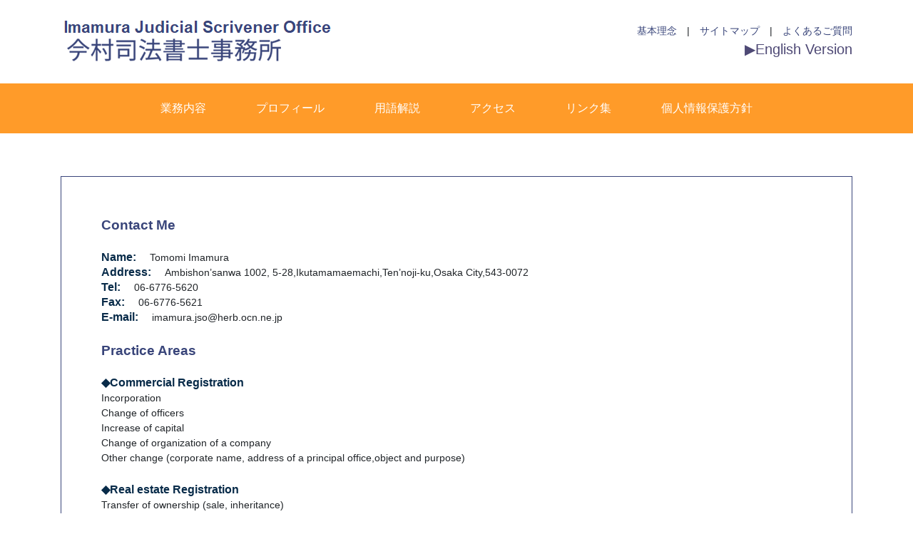

--- FILE ---
content_type: text/html
request_url: https://www.imamura-jso.biz/english.html
body_size: 1615
content:
<!doctype html>
<html lang="en">

<head>
    <!-- Required meta tags -->
    <meta charset="utf-8">
    <meta name="viewport" content="width=device-width, initial-scale=1, shrink-to-fit=no">
    <title>今村司法書士-トップページ</title>
    <!-- Bootstrap CSS -->
    <link rel="stylesheet" href="css/bootstrap.min.css">
    <!-- animate CSS -->
    <link rel="stylesheet" href="css/animate.css">
    <!-- owl carousel CSS -->
    <link rel="stylesheet" href="css/owl.carousel.min.css">
    <!-- themify CSS -->
    <link rel="stylesheet" href="css/themify-icons.css">
    <!-- flaticon CSS -->
    <link rel="stylesheet" href="css/flaticon.css">
    <!-- font awesome CSS -->
    <link rel="stylesheet" href="css/magnific-popup.css">
    <!-- style CSS -->
    <link rel="stylesheet" href="css/style.css">
    <!-- font -->
    <link href="https://fonts.googleapis.com/css2?family=M+PLUS+1p&family=Noto+Serif+JP&display=swap" rel="stylesheet">
</head>

<body>
    <!--::header part start::-->
    <div id="header-outer"></div>
    <!-- Header part end-->



    <!-- english part start-->
    <section class="english_part section_padding">
        <div class="single_english_part container">
            <div class="row justify-content-center">
                <div class="col-12">
                    <div class="englishmessage">
                        <h1>Contact Me</h1>
                        <p>
                            <h2>Name:</h2>Tomomi Imamura<br>
                            <h2>Address:</h2>Ambishon’sanwa 1002, 5-28,Ikutamamaemachi,Ten’noji-ku,Osaka City,543-0072<br>
                            <h2>Tel:</h2>06-6776-5620<br>
                            <h2>Fax:</h2>06-6776-5621<br>
                            <h2>E-mail:</h2>imamura.jso@herb.ocn.ne.jp<br>
                        </p>
                        <h1>Practice Areas</h1>
                        <p>
                            <h2>◆Commercial Registration</h2><br>
                                Incorporation<br>
                                Change of officers<br>
                                Increase of capital<br>
                                Change of organization of a company<br>
                                Other change (corporate name, address of a principal office,object and purpose)<br>

                        </p>
                        <p>
                            <h2>◆Real estate Registration</h2><br>
                            Transfer of ownership (sale, inheritance)<br>
                            Deletion of mortgage<br>
                            Setting of mortgage<br>
                        </p>
                        <p>
                            <h2>◆Adult Guardianship</h2><br>
                            Legal Guardianship<br>
                            Voluntary Guardianship<br>
                        </p>
                        <p>
                            <h2>◆Judicial Procedure</h2><br>
                            Civil Litigation<br>
                            Small Claims Procedure<br>
                            Demand for payment<br>
                            Conciliation<br>
                        </p>
                        <p>
                            <h2>◆Reorganization of debt</h2><br>
                            Voluntary reorganization<br>
                            Bankruptcy<br>
                            Civil rehabilitation<br>
                            Conciliation<br>
                        </p>
                        <p>
                            <h2>◆Other Procedure</h2><br>
                            Naturalization<br>
                            Deposit<br>
                        </p>
                        <h1>Links</h1>
                        <p></p>
                        <h1>Japan Federation of Shiho-shoshi’s Associations</h1>
                        <p>
                            <a href="http://www.shiho-shoshi.or.jp/html/global/english/01.html">http://www.shiho-shoshi.or.jp/html/global/english/01.html</a><br>Shiho-shoshi means judicial scrivener in Japanese.<br>Our jobs are described here.
                        </p>
                        <h1>The Ministry of Justice</h1>
                        <p>
                            <a href="https://www.moj.go.jp/EN/index.html">https://www.moj.go.jp/EN/index.html</a><br>
                        </p>
                        <h1>Supreme Court of Japan</h1>
                        <p>
                            <a href="http://www.courts.go.jp/english/">http://www.courts.go.jp/english/</a><br>
                        </p>
                        <h1>◆If you have any questions, please ask me.</h1>
                        <h1>◆If you read other pages in Japanese,please use Google Translate.</h1>
                        <p>
                            <a href="https://translate.google.com/translate?sl=ja&tl=en&js=y&prev=_t&hl=ja&ie=UTF-8&u=http%3A%2F%2Fwww.imamura-jso.biz%2Findex.html&edit-text=k">https://translate.google.com/translate?sl=ja&tl=en&js=y&prev=_t&hl=ja&ie=UTF-8&u=http%3A%2F%2Fwww.imamura-jso.biz%2Findex.html&edit-text=k</a><br>
                        </p>
                    </div>
                </div>
            </div>
        </div>
    </section>
    <!-- english part end-->

    <!-- footer part start-->
        <div id="footer-outer"></div>
    <!-- footer part end-->

    <!-- jquery plugins here-->
    <!-- jquery -->
    <script src="js/jquery-1.12.1.min.js"></script>
    <!-- popper js -->
    <script src="js/popper.min.js"></script>
    <!-- bootstrap js -->
    <script src="js/bootstrap.min.js"></script>
    <!-- counterup js -->
    <script src="js/jquery.counterup.min.js"></script>
    <!-- waypoints js -->
    <script src="js/waypoints.min.js"></script>
    <!-- easing js -->
    <script src="js/jquery.magnific-popup.js"></script>
    <!-- particles js -->
    <script src="js/owl.carousel.min.js"></script>
    <!-- custom js -->
    <script src="js/custom.js"></script>
    <script src="https://ajax.googleapis.com/ajax/libs/jquery/3.2.1/jquery.min.js"></script>
    <script>
        $(function () {
            $("#header-outer").load("header.html #header-inner");
            $("#side-outer").load("side.html #side-inner");
            $("#footer-outer").load("footer.html #footer-inner");
        });
    </script>
</body>

</html>

--- FILE ---
content_type: text/html
request_url: https://www.imamura-jso.biz/header.html
body_size: 1139
content:
<!doctype html>
<html lang="en">

<head>
    <!-- Required meta tags -->
    <meta charset="utf-8">
    <meta name="viewport" content="width=device-width, initial-scale=1, shrink-to-fit=no">
    <title>leopet || Home</title>
    <!-- Bootstrap CSS -->
    <link rel="stylesheet" href="css/bootstrap.min.css">
    <!-- animate CSS -->
    <link rel="stylesheet" href="css/animate.css">
    <!-- owl carousel CSS -->
    <link rel="stylesheet" href="css/owl.carousel.min.css">
    <!-- themify CSS -->
    <link rel="stylesheet" href="css/themify-icons.css">
    <!-- flaticon CSS -->
    <link rel="stylesheet" href="css/flaticon.css">
    <!-- font awesome CSS -->
    <link rel="stylesheet" href="css/magnific-popup.css">
    <!-- style CSS -->
    <link rel="stylesheet" href="css/style.css">
    <title>今村司法書士-トップページ</title>
    <script src="https://ajax.googleapis.com/ajax/libs/jquery/3.2.1/jquery.min.js"></script>
    <script>
        $(function () {
            $("#header-outer").load("header.html #header-inner");
            $("#side-outer").load("side.html #side-inner");
            $("#footer-outer").load("footer.html #footer-inner");
        });
    </script>
</head>

<body>

    <div id="header-inner">
        <header class="header_area">
            
            <div class="sub_header">
                <div class="container">
                    <div class="row align-items-center">
                    <div class="col-12 col-md-12 col-xl-6">
                        <div id="logo">
                            <a href="index.html"><img src="img/title.png" alt="今村司法書士事務所" title="今村司法書士事務所"></a>
                        </div>
                    </div>
                    <div class="col-12 col-md-12 col-xl-6">
                        <div class="float-right"><a href="rinen.html">基本理念</a>　|　<a href="sitemap.html">サイトマップ</a>　|　<a href="qa.html">よくあるご質問</a></div><br>
                        <div class="sub_header_social_icon float-right">
                            <a href="english.html"><span style="font-size:20px;">▶English Version</span></a>
                        </div>
                        </div>
                    </div>
                </div>
            </div>
            <div class="main_menu">
                <div class="container">
                    <div class="row">
                        <div class="col-lg-12">
                            <nav class="navbar navbar-expand-lg navbar-light">
                                <button class="navbar-toggler" type="button" data-toggle="collapse" data-target="#navbarSupportedContent" aria-controls="navbarSupportedContent" aria-expanded="false" aria-label="Toggle navigation">
                                    <i class="ti-menu"></i>
                                </button>

                                <div class="collapse navbar-collapse justify-content-center" id="navbarSupportedContent">
                                    <ul class="navbar-nav">
                                        <li class="nav-item active">
                                            <a class="nav-link active" href="gyoumu.html">業務内容</a>
                                        </li>
                                        <li class="nav-item">
                                            <a href="about.html" class="nav-link">プロフィール</a>
                                        </li>
                                        <li class="nav-item">
                                            <a href="yougo.html" class="nav-link">用語解説</a>
                                        </li>
                                        <li class="nav-item">
                                            <a href="access.html" class="nav-link">アクセス</a>
                                        </li>
                                        <li class="nav-item">
                                            <a href="link.html" class="nav-link">リンク集</a>
                                        </li>
                                        <li class="nav-item">
                                            <a href="kojin.html" class="nav-link">個人情報保護方針</a>
                                        </li>
                                    </ul>
                                </div>
                            </nav>
                        </div>
                    </div>
                </div>
            </div>
        </header>
    </div>


    <!-- jquery plugins here-->
    <!-- jquery -->
    <script src="js/jquery-1.12.1.min.js"></script>
    <!-- popper js -->
    <script src="js/popper.min.js"></script>
    <!-- bootstrap js -->
    <script src="js/bootstrap.min.js"></script>
    <!-- counterup js -->
    <script src="js/jquery.counterup.min.js"></script>
    <!-- waypoints js -->
    <script src="js/waypoints.min.js"></script>
    <!-- easing js -->
    <script src="js/jquery.magnific-popup.js"></script>
    <!-- particles js -->
    <script src="js/owl.carousel.min.js"></script>
    <!-- custom js -->
    <script src="js/custom.js"></script>
</body>

</html>

--- FILE ---
content_type: text/html
request_url: https://www.imamura-jso.biz/footer.html
body_size: 1105
content:
<!doctype html>
<html lang="en">

<head>
    <!-- Required meta tags -->
    <meta charset="utf-8">
    <meta name="viewport" content="width=device-width, initial-scale=1, shrink-to-fit=no">
    <title>今村司法書士</title>
    <!-- Bootstrap CSS -->
    <link rel="stylesheet" href="css/bootstrap.min.css">
    <!-- animate CSS -->
    <link rel="stylesheet" href="css/animate.css">
    <!-- owl carousel CSS -->
    <link rel="stylesheet" href="css/owl.carousel.min.css">
    <!-- themify CSS -->
    <link rel="stylesheet" href="css/themify-icons.css">
    <!-- flaticon CSS -->
    <link rel="stylesheet" href="css/flaticon.css">
    <!-- font awesome CSS -->
    <link rel="stylesheet" href="css/magnific-popup.css">
    <!-- style CSS -->
    <link rel="stylesheet" href="css/style.css">
</head>

<body>
    <div id="footer-inner">
        <footer class="footer_area padding_top">
            <div class="container">
                <div class="row justify-content-center ">
                    <div class="col-lg-8 col-xl-6">
                        <div class="subscribe_part_text text-center">
                            <!--<h2>Subscribe Newsletter</h2>
                    <p>We strictly follow the State Board’s sanitary and disinfection guidelines.</p>
                    <div class="subscribe_form">
                        <form action="#" name="#">
                            <div class="input-group align-items-center">
                                <input type="email" class="form-control" placeholder="enter your email">
                                <div class="subscribe_btn input-group-append">
                                    <div class="btn_1">free trail</div>
                                </div>
                            </div>
                        </form>
                    </div>-->
                        </div>
                    </div>
                </div>
                <div>
                    <div class="col-lg-12 single-footer-widget">
                        <p align="right"><a href="index.html"><img src="sozai/home-p1.gif" alt="#"></a></p>
                        <p>当事務所は、リンク集に掲載されている団体を除き、いかなる団体・サイトとも一切関係はございません。</p>
                    </div>
                    <div class="col-lg-12">
                        <div class="copyright_text">
                            <p>無断転載はご遠慮ください。</p>
                            <!--<img src="img/footer_logo.png" alt="#">-->
                            <p class="footer-text">
                                <!-- Link back to Colorlib can't be removed. Template is licensed under CC BY 3.0. -->
                                &copy; 今村司法書士事務所 , All Rights Reserved.
                                <!-- | This template is made with <i class="ti-heart" aria-hidden="true"></i> by <a href="https://colorlib.com" target="_blank">Colorlib</a>-->
                                <!-- Link back to Colorlib can't be removed. Template is licensed under CC BY 3.0. -->
                            </p>
                        </div>
                    </div>
                </div>
            </div>
        </footer>

    </div>


    <!-- jquery plugins here-->
    <!-- jquery -->
    <script src="js/jquery-1.12.1.min.js"></script>
    <!-- popper js -->
    <script src="js/popper.min.js"></script>
    <!-- bootstrap js -->
    <script src="js/bootstrap.min.js"></script>
    <!-- counterup js -->
    <script src="js/jquery.counterup.min.js"></script>
    <!-- waypoints js -->
    <script src="js/waypoints.min.js"></script>
    <!-- easing js -->
    <script src="js/jquery.magnific-popup.js"></script>
    <!-- particles js -->
    <script src="js/owl.carousel.min.js"></script>
    <!-- custom js -->
    <script src="js/custom.js"></script>
    <script src="https://ajax.googleapis.com/ajax/libs/jquery/3.2.1/jquery.min.js"></script>
</body>

</html>

--- FILE ---
content_type: text/css
request_url: https://www.imamura-jso.biz/css/style.css
body_size: 12725
content:
@charset "UTF-8";
@import url("https://fonts.googleapis.com/css?family=Quicksand:300,400,500,600,700&display=swap");
html {
  scroll-padding-top: 200px;
  /* 固定ヘッダの高さ分 */
}

/**************** common css start ****************/
body {
  font-family: "Helvetica Neue", Arial, "Hiragino Kaku Gothic ProN", "Hiragino Sans", Meiryo, sans-serif;
  padding: 0;
  margin: 0;
  font-size: 14px;
}

.message_submit_form:focus {
  outline: none;
}

section {
  overflow: hidden;
}

input:hover, input:focus {
  outline: none !important;
}

.padding_bottom {
  padding-bottom: 130px;
}

@media (max-width: 991px) {
  .padding_bottom {
    padding-bottom: 70px;
  }
}

@media only screen and (min-width: 992px) and (max-width: 1200px) {
  .padding_bottom {
    padding-bottom: 80px;
  }
}

.padding_top {
  padding-top: 130px;
}

@media (max-width: 991px) {
  .padding_top {
    padding-top: 70px;
  }
}

@media only screen and (min-width: 992px) and (max-width: 1200px) {
  .padding_top {
    padding-top: 80px;
  }
}

.section_padding {
  padding: 60px 0px;
}

@media (max-width: 991px) {
  .section_padding {
    padding: 70px 0px;
  }
}

@media only screen and (min-width: 992px) and (max-width: 1200px) {
  .section_padding {
    padding: 80px 0px;
  }
}

a {
  padding-bottom:1px;
  text-decoration: none;
  color: #39457a;
  -webkit-transition: 0.5s;
  transition: 0.5s;
}

a:hover, a :hover {
  color: #ff9b29;
  padding-bottom:1px;
  text-decoration: underline;
  -webkit-transition: 0.5s;
  transition: 0.5s;
}

h1, h2, h3, h4, h5, h6 {
  color: #082B49;
  font-family: "Helvetica Neue", Arial, "Hiragino Kaku Gothic ProN", "Hiragino Sans", Meiryo, sans-serif;
  font-weight: 400;
}

p {
  color: #4D4D4D;
  font-family: "Helvetica Neue", Arial, "Hiragino Kaku Gothic ProN", "Hiragino Sans", Meiryo, sans-serif;
  line-height: 28px;
  font-size: 14px;
  margin-bottom: 0px;
}

h2 {
  font-size: 36px;
  line-height: 28px;
  color: #082B49;
  font-weight: 700;
}

@media (max-width: 576px) {
  h2 {
    font-size: 22px;
    line-height: 25px;
  }
}

@media only screen and (min-width: 576px) and (max-width: 767px) {
  h2 {
    font-size: 24px;
    line-height: 25px;
  }
}

h3 {
  font-size: 24px;
  line-height: 25px;
}

@media (max-width: 576px) {
  h3 {
    font-size: 20px;
  }
}

.blog_right_sidebar .widget_title {
  font-size: 20px;
  margin-bottom: 40px;
  font-style: inherit;
  font-weight: 600;
  color: #2a2a2a;
}

h5 {
  font-size: 18px;
  line-height: 22px;
}

img {
  max-width: 100%;
}

a:focus, .button:focus, button:focus, .btn:focus {
  text-decoration: underline;
  outline: none;
  -webkit-box-shadow: none;
          box-shadow: none;
  -webkit-transition: 1s;
  transition: 1s;
}

.section_tittle {
  margin-bottom: 80px;
}

@media (max-width: 576px) {
  .section_tittle {
    margin-bottom: 30px;
  }
}

@media only screen and (min-width: 576px) and (max-width: 767px) {
  .section_tittle {
    margin-bottom: 30px;
  }
}

@media only screen and (min-width: 768px) and (max-width: 991px) {
  .section_tittle {
    font-size: 30px;
    line-height: 40px;
  }
}

.section_tittle h2 {
  font-size: 46px;
  color: #082B49;
  line-height: 58px;
  font-weight: 400;
  margin: 25px 0 18px;
}

@media (max-width: 991px) {
  .section_tittle h2 {
    font-size: 25px;
    line-height: 35px;
    margin: 15px 0 18px;
  }
}

ul {
  list-style: none;
  margin: 0;
  padding: 0;
}

.mb_110 {
  margin-bottom: 110px;
}

@media (max-width: 576px) {
  .mb_110 {
    margin-bottom: 220px;
  }
}

.mt_130 {
  margin-top: 130px;
}

@media (max-width: 576px) {
  .mt_130 {
    margin-top: 70px;
  }
}

@media only screen and (min-width: 576px) and (max-width: 767px) {
  .mt_130 {
    margin-top: 70px;
  }
}

@media only screen and (min-width: 768px) and (max-width: 991px) {
  .mt_130 {
    margin-top: 70px;
  }
}

@media only screen and (min-width: 992px) and (max-width: 1200px) {
  .mt_130 {
    margin-top: 70px;
  }
}

.mb_130 {
  margin-bottom: 130px;
}

@media (max-width: 576px) {
  .mb_130 {
    margin-bottom: 70px;
  }
}

@media only screen and (min-width: 576px) and (max-width: 767px) {
  .mb_130 {
    margin-bottom: 70px;
  }
}

@media only screen and (min-width: 768px) and (max-width: 991px) {
  .mb_130 {
    margin-bottom: 70px;
  }
}

@media only screen and (min-width: 992px) and (max-width: 1200px) {
  .mb_130 {
    margin-bottom: 70px;
  }
}

.padding_less_40 {
  margin-bottom: -50px;
}

.z_index {
  z-index: 9 !important;
  position: relative;
}

.blog_item_date {
  background-color: #ff9b29 !important;
}

.message {
  display: block;
  text-align: center;
  width: 80%;
  margin: 30px;
  margin-left: auto;
  margin-right: auto;
}

.btn-circle-stitch {
  display: inline-block;
  text-decoration: none;
  background: #ff9b29;
  color: #FFF;
  font-size: 1.5rem;
  width: 140px;
  height: 140px;
  line-height: 140px;
  border-radius: 50%;
  text-align: center;
  overflow: hidden;
  -webkit-box-shadow: 0px 0px 0px 5px #ff9b29;
          box-shadow: 0px 0px 0px 5px #ff9b29;
  border: dashed 1px #FFF;
  -webkit-transition: .4s;
  transition: .4s;
  margin: 20px;
}

.btn-circle-stitch:hover {
  text-decoration: none;
  background: #ffbc48;
  -webkit-box-shadow: 0px 0px 0px 5px #ffbc48;
          box-shadow: 0px 0px 0px 5px #ffbc48;
  color: #39457a;
}

.followmessage {
  display: inline-block;
  padding: 5%;
  width: 100%;
  text-align: center;
}

/**************** common css end ****************/
/* Main Button Area css
============================================================================================ */
.submit_btn {
  width: auto;
  display: inline-block;
  background: #fff;
  padding: 0px 50px;
  color: #fff;
  font-size: 13px;
  font-weight: 500;
  line-height: 50px;
  border-radius: 5px;
  outline: none !important;
  -webkit-box-shadow: none !important;
          box-shadow: none !important;
  text-align: center;
  border: 1px solid #fdcb9e;
  cursor: pointer;
  -webkit-transition: 0.5s;
  transition: 0.5s;
  border-radius: 50px;
}

.submit_btn:hover {
  background: transparent;
}

.btn_1 {
  display: inline-block;
  padding: 15px 31px;
  border: 2px solid transparent;
  background-color: #ff9b29;
  font-size: 14px;
  color: #fff;
  -webkit-transition: 0.5s;
  transition: 0.5s;
  text-transform: uppercase;
  border-radius: 50px;
  line-height: 16px;
}

.btn_1:hover {
  background-color: #ffbc48;
  color: #fff;
}

/*=================== custom button rule start ====================*/
.button {
  display: inline-block;
  border: 1px solid transparent;
  font-size: 15px;
  font-weight: 500;
  padding: 12px 54px;
  border-radius: 4px;
  color: #fff;
  border: 1px solid #ff9b29;
  text-transform: uppercase;
  background-color: #ff9b29;
  cursor: pointer;
  -webkit-transition: 0.5s;
  transition: 0.5s;
}

@media (max-width: 767px) {
  .button {
    font-size: 13px;
    padding: 9px 24px;
  }
}

.button:hover {
  color: #fff;
}

.button-link {
  letter-spacing: 0;
  color: #3b1d82;
  border: 0;
  padding: 0;
}

.button-link:hover {
  background: transparent;
  color: #3b1d82;
}

.button-header {
  color: #fff;
  border-color: #fdcb9e;
}

.button-header:hover {
  background: #b8024c;
  color: #fff;
}

.button-contactForm {
  color: #fff;
  border-color: #ff9b29;
  padding: 12px 25px;
}

.button-contactForm:hover {
  background: #ffbc48;
}

/* End Main Button Area css
============================================================================================ */
/* Start Blog Area css
============================================================================================ */
.latest-blog-area .area-heading {
  margin-bottom: 70px;
}

.single-blog {
  overflow: hidden;
  margin-bottom: 30px;
}

.single-blog:hover {
  -webkit-box-shadow: 0px 10px 20px 0px rgba(42, 34, 123, 0.1);
          box-shadow: 0px 10px 20px 0px rgba(42, 34, 123, 0.1);
}

.single-blog .thumb {
  overflow: hidden;
  position: relative;
}

.single-blog .thumb:after {
  content: '';
  position: absolute;
  left: 0;
  top: 0;
  width: 100%;
  height: 100%;
  background: #000;
  opacity: 0;
  -webkit-transition: 0.5s;
  transition: 0.5s;
}

.single-blog h4 {
  border-bottom: 1px solid #dfdfdf;
  padding-bottom: 34px;
  margin-bottom: 25px;
}

.single-blog a {
  font-size: 20px;
  font-weight: 600;
}

.single-blog .date {
  color: #666666;
  text-align: left;
  display: inline-block;
  font-size: 13px;
  font-weight: 300;
}

.single-blog .tag {
  text-align: left;
  display: inline-block;
  float: left;
  font-size: 13px;
  font-weight: 300;
  margin-right: 22px;
  position: relative;
}

.single-blog .tag:after {
  content: '';
  position: absolute;
  width: 1px;
  height: 10px;
  background: #acacac;
  right: -12px;
  top: 7px;
}

@media (max-width: 1199px) {
  .single-blog .tag {
    margin-right: 8px;
  }
  .single-blog .tag:after {
    display: none;
  }
}

.single-blog .likes {
  margin-right: 16px;
}

@media (max-width: 800px) {
  .single-blog {
    margin-bottom: 30px;
  }
}

.single-blog .single-blog-content {
  padding: 30px;
}

.single-blog .single-blog-content .meta-bottom p {
  font-size: 13px;
  font-weight: 300;
}

.single-blog .single-blog-content .meta-bottom i {
  color: #fdcb9e;
  font-size: 13px;
  margin-right: 7px;
}

@media (max-width: 1199px) {
  .single-blog .single-blog-content {
    padding: 15px;
  }
}

.single-blog:hover .thumb:after {
  opacity: .7;
  -webkit-transition: 0.5s;
  transition: 0.5s;
}

@media (max-width: 1199px) {
  .single-blog h4 {
    -webkit-transition: all 300ms linear 0s;
    transition: all 300ms linear 0s;
    border-bottom: 1px solid #dfdfdf;
    padding-bottom: 14px;
    margin-bottom: 12px;
  }
  .single-blog h4 a {
    font-size: 18px;
  }
}

.full_image.single-blog {
  position: relative;
}

.full_image.single-blog .single-blog-content {
  position: absolute;
  left: 35px;
  bottom: 0;
  opacity: 0;
  visibility: hidden;
  -webkit-transition: 0.5s;
  transition: 0.5s;
}

@media (min-width: 992px) {
  .full_image.single-blog .single-blog-content {
    bottom: 100px;
  }
}

.full_image.single-blog h4 {
  -webkit-transition: 0.5s;
  transition: 0.5s;
  border-bottom: none;
  padding-bottom: 5px;
}

.full_image.single-blog a {
  font-size: 20px;
  font-weight: 600;
}

.full_image.single-blog .date {
  color: #fff;
}

.full_image.single-blog:hover .single-blog-content {
  opacity: 1;
  visibility: visible;
  -webkit-transition: 0.5s;
  transition: 0.5s;
}

/* End Blog Area css
============================================================================================ */
/* Latest Blog Area css
============================================================================================ */
.l_blog_item .l_blog_text .date {
  margin-top: 24px;
  margin-bottom: 15px;
}

.l_blog_item .l_blog_text .date a {
  font-size: 12px;
}

.l_blog_item .l_blog_text h4 {
  font-size: 18px;
  border-bottom: 1px solid #eeeeee;
  margin-bottom: 0px;
  padding-bottom: 20px;
  -webkit-transition: 0.5s;
  transition: 0.5s;
}

.l_blog_item .l_blog_text p {
  margin-bottom: 0px;
  padding-top: 20px;
}

/* End Latest Blog Area css
============================================================================================ */
/* Causes Area css
============================================================================================ */
.causes_slider .owl-dots {
  text-align: center;
  margin-top: 80px;
}

.causes_slider .owl-dots .owl-dot {
  height: 14px;
  width: 14px;
  background: #eeeeee;
  display: inline-block;
  margin-right: 7px;
}

.causes_slider .owl-dots .owl-dot:last-child {
  margin-right: 0px;
}

.causes_item {
  background: #fff;
}

.causes_item .causes_img {
  position: relative;
}

.causes_item .causes_img .c_parcent {
  position: absolute;
  bottom: 0px;
  width: 100%;
  left: 0px;
  height: 3px;
  background: rgba(255, 255, 255, 0.5);
}

.causes_item .causes_img .c_parcent span {
  width: 70%;
  height: 3px;
  position: absolute;
  left: 0px;
  bottom: 0px;
}

.causes_item .causes_img .c_parcent span:before {
  content: "75%";
  position: absolute;
  right: -10px;
  bottom: 0px;
  color: #fff;
  padding: 0px 5px;
}

.causes_item .causes_text {
  padding: 30px 35px 40px 30px;
}

.causes_item .causes_text h4 {
  font-size: 18px;
  font-weight: 600;
  margin-bottom: 15px;
  cursor: pointer;
}

.causes_item .causes_text p {
  font-size: 14px;
  line-height: 24px;
  font-weight: 300;
  margin-bottom: 0px;
}

.causes_item .causes_bottom a {
  width: 50%;
  border: 1px solid;
  text-align: center;
  float: left;
  line-height: 50px;
  color: #fff;
  font-size: 14px;
  font-weight: 500;
}

.causes_item .causes_bottom a + a {
  border-color: #eeeeee;
  background: #fff;
  font-size: 14px;
}

/* End Causes Area css
============================================================================================ */
/*================= latest_blog_area css =============*/
.latest_blog_area {
  background: #f9f9ff;
}

.single-recent-blog-post {
  margin-bottom: 30px;
}

.single-recent-blog-post .thumb {
  overflow: hidden;
}

.single-recent-blog-post .thumb img {
  -webkit-transition: all 0.7s linear;
  transition: all 0.7s linear;
}

.single-recent-blog-post .details {
  padding-top: 30px;
}

.single-recent-blog-post .details .sec_h4 {
  line-height: 24px;
  padding: 10px 0px 13px;
  -webkit-transition: all 0.3s linear;
  transition: all 0.3s linear;
}

.single-recent-blog-post .date {
  font-size: 14px;
  line-height: 24px;
  font-weight: 400;
}

.single-recent-blog-post:hover img {
  -webkit-transform: scale(1.23) rotate(10deg);
          transform: scale(1.23) rotate(10deg);
}

.tags .tag_btn {
  font-size: 12px;
  font-weight: 500;
  line-height: 20px;
  border: 1px solid #eeeeee;
  display: inline-block;
  padding: 1px 18px;
  text-align: center;
}

.tags .tag_btn + .tag_btn {
  margin-left: 2px;
}

/*========= blog_categorie_area css ===========*/
.blog_categorie_area {
  padding-top: 30px;
  padding-bottom: 30px;
}

@media (min-width: 900px) {
  .blog_categorie_area {
    padding-top: 80px;
    padding-bottom: 80px;
  }
}

@media (min-width: 1100px) {
  .blog_categorie_area {
    padding-top: 120px;
    padding-bottom: 120px;
  }
}

.categories_post {
  position: relative;
  text-align: center;
  cursor: pointer;
}

.categories_post img {
  max-width: 100%;
}

.categories_post .categories_details {
  position: absolute;
  top: 20px;
  left: 20px;
  right: 20px;
  bottom: 20px;
  background: rgba(34, 34, 34, 0.75);
  color: #fff;
  -webkit-transition: all 0.3s linear;
  transition: all 0.3s linear;
  display: -webkit-box;
  display: -ms-flexbox;
  display: flex;
  -webkit-box-align: center;
      -ms-flex-align: center;
          align-items: center;
  -webkit-box-pack: center;
      -ms-flex-pack: center;
          justify-content: center;
}

.categories_post .categories_details h5 {
  margin-bottom: 0px;
  font-size: 18px;
  line-height: 26px;
  text-transform: uppercase;
  color: #fff;
  position: relative;
}

.categories_post .categories_details p {
  font-weight: 300;
  font-size: 14px;
  line-height: 26px;
  margin-bottom: 0px;
}

.categories_post .categories_details .border_line {
  margin: 10px 0px;
  background: #fff;
  width: 100%;
  height: 1px;
}

.categories_post:hover .categories_details {
  background: rgba(222, 99, 32, 0.85);
}

/*============ blog_left_sidebar css ==============*/
.blog_item {
  margin-bottom: 50px;
}

.blog_details {
  padding: 30px 0 20px 10px;
  -webkit-box-shadow: 0px 10px 20px 0px rgba(221, 221, 221, 0.3);
          box-shadow: 0px 10px 20px 0px rgba(221, 221, 221, 0.3);
}

@media (min-width: 768px) {
  .blog_details {
    padding: 60px 30px 35px 35px;
  }
}

.blog_details p {
  margin-bottom: 30px;
}

.blog_details a {
  color: #4e4975;
}

.blog_details a:hover {
  color: #ff9b29;
}

.blog_details h2 {
  font-size: 18px;
  font-weight: 600;
  margin-bottom: 8px;
}

@media (min-width: 768px) {
  .blog_details h2 {
    font-size: 24px;
    margin-bottom: 15px;
  }
}

.blog-info-link li {
  float: left;
  font-size: 14px;
}

.blog-info-link li a {
  color: #999999;
}

.blog-info-link li i, .blog-info-link li span {
  font-size: 13px;
  margin-right: 5px;
}

.blog-info-link li::after {
  content: "|";
  padding-left: 10px;
  padding-right: 10px;
}

.blog-info-link li:last-child::after {
  display: none;
}

.blog-info-link::after {
  content: "";
  display: block;
  clear: both;
  display: table;
}

.blog_item_img {
  position: relative;
}

.blog_item_img .blog_item_date {
  position: absolute;
  bottom: -10px;
  left: 10px;
  display: block;
  color: #fff;
  background: #4D4D4D;
  padding: 8px 15px;
  border-radius: 5px;
}

@media (min-width: 768px) {
  .blog_item_img .blog_item_date {
    bottom: -20px;
    left: 40px;
    padding: 13px 30px;
  }
}

.blog_item_img .blog_item_date h3 {
  font-size: 22px;
  font-weight: 600;
  color: #fff;
  margin-bottom: 0;
  line-height: 1.2;
}

@media (min-width: 768px) {
  .blog_item_img .blog_item_date h3 {
    font-size: 30px;
  }
}

.blog_item_img .blog_item_date p {
  font-size: 18px;
  margin-bottom: 0;
  color: #fff;
}

@media (min-width: 768px) {
  .blog_item_img .blog_item_date p {
    font-size: 18px;
  }
}

.blog_right_sidebar .widget_title {
  font-size: 20px;
  margin-bottom: 40px;
}

.blog_right_sidebar .widget_title::after {
  content: "";
  display: block;
  padding-top: 15px;
  border-bottom: 1px solid #f0e9ff;
}

.blog_right_sidebar .single_sidebar_widget {
  background: #fbf9ff;
  padding: 30px;
  margin-bottom: 30px;
}

.blog_right_sidebar .search_widget .form-control {
  height: 50px;
  border-color: #f0e9ff;
  font-size: 13px;
  color: #999999;
  padding-left: 20px;
  border-radius: 0;
  border-right: 0;
}

.blog_right_sidebar .search_widget .form-control::-webkit-input-placeholder {
  color: #999999;
}

.blog_right_sidebar .search_widget .form-control:-ms-input-placeholder {
  color: #999999;
}

.blog_right_sidebar .search_widget .form-control::-ms-input-placeholder {
  color: #999999;
}

.blog_right_sidebar .search_widget .form-control::placeholder {
  color: #999999;
}

.blog_right_sidebar .search_widget .form-control:focus {
  border-color: #f0e9ff;
  outline: 0;
  -webkit-box-shadow: none;
          box-shadow: none;
}

.blog_right_sidebar .search_widget .input-group button {
  background: #fff;
  border-left: 0;
  border: 1px solid #f0e9ff;
  padding: 4px 15px;
  border-left: 0;
}

.blog_right_sidebar .search_widget .input-group button i, .blog_right_sidebar .search_widget .input-group button span {
  font-size: 14px;
  color: #999999;
}

.blog_right_sidebar .newsletter_widget .form-control {
  height: 50px;
  border-color: #f0e9ff;
  font-size: 13px;
  color: #999999;
  padding-left: 20px;
  border-radius: 0;
}

.blog_right_sidebar .newsletter_widget .form-control::-webkit-input-placeholder {
  color: #999999;
}

.blog_right_sidebar .newsletter_widget .form-control:-ms-input-placeholder {
  color: #999999;
}

.blog_right_sidebar .newsletter_widget .form-control::-ms-input-placeholder {
  color: #999999;
}

.blog_right_sidebar .newsletter_widget .form-control::placeholder {
  color: #999999;
}

.blog_right_sidebar .newsletter_widget .form-control:focus {
  border-color: #f0e9ff;
  outline: 0;
  -webkit-box-shadow: none;
          box-shadow: none;
}

.blog_right_sidebar .newsletter_widget .input-group button {
  background: #fff;
  border-left: 0;
  border: 1px solid #f0e9ff;
  padding: 4px 15px;
  border-left: 0;
}

.blog_right_sidebar .newsletter_widget .input-group button i, .blog_right_sidebar .newsletter_widget .input-group button span {
  font-size: 14px;
  color: #999999;
}

.blog_right_sidebar .post_category_widget .cat-list li {
  border-bottom: 1px solid #f0e9ff;
  -webkit-transition: all 0.3s ease 0s;
  transition: all 0.3s ease 0s;
  padding-bottom: 12px;
}

.blog_right_sidebar .post_category_widget .cat-list li:last-child {
  border-bottom: 0;
}

.blog_right_sidebar .post_category_widget .cat-list li a {
  font-size: 14px;
  line-height: 20px;
  color: #888888;
}

.blog_right_sidebar .post_category_widget .cat-list li a p {
  margin-bottom: 0px;
}

.blog_right_sidebar .post_category_widget .cat-list li + li {
  padding-top: 15px;
}

.blog_right_sidebar .popular_post_widget .post_item .media-body {
  -webkit-box-pack: center;
      -ms-flex-pack: center;
          justify-content: center;
  -ms-flex-item-align: center;
      -ms-grid-row-align: center;
      align-self: center;
  padding-left: 20px;
}

.blog_right_sidebar .popular_post_widget .post_item .media-body h3 {
  font-size: 16px;
  line-height: 20px;
  margin-bottom: 6px;
  -webkit-transition: all 0.3s linear;
  transition: all 0.3s linear;
}

.blog_right_sidebar .popular_post_widget .post_item .media-body a:hover {
  color: #ff9b29;
}

.blog_right_sidebar .popular_post_widget .post_item .media-body p {
  font-size: 14px;
  line-height: 21px;
  margin-bottom: 0px;
}

.blog_right_sidebar .popular_post_widget .post_item + .post_item {
  margin-top: 20px;
}

.blog_right_sidebar .tag_cloud_widget ul li {
  display: inline-block;
}

.blog_right_sidebar .tag_cloud_widget ul li a {
  display: inline-block;
  border: 1px solid #eeeeee;
  background: #fff;
  padding: 4px 20px;
  margin-bottom: 8px;
  margin-right: 3px;
  -webkit-transition: all 0.3s ease 0s;
  transition: all 0.3s ease 0s;
  color: #888888;
  font-size: 13px;
}

.blog_right_sidebar .tag_cloud_widget ul li a:hover {
  background: #ff9b29;
  color: #fff;
}

.blog_right_sidebar .instagram_feeds .instagram_row {
  display: -webkit-box;
  display: -ms-flexbox;
  display: flex;
  margin-right: -6px;
  margin-left: -6px;
}

.blog_right_sidebar .instagram_feeds .instagram_row li {
  width: 33.33%;
  float: left;
  padding-right: 6px;
  padding-left: 6px;
  margin-bottom: 15px;
}

.blog_right_sidebar .br {
  width: 100%;
  height: 1px;
  background: #eeeeee;
  margin: 30px 0px;
}

.blog-pagination {
  margin-top: 80px;
}

.blog-pagination .page-link {
  font-size: 14px;
  position: relative;
  display: block;
  padding: 0;
  text-align: center;
  margin-left: -1px;
  line-height: 45px;
  width: 45px;
  height: 45px;
  border-radius: 0 !important;
  color: #8a8a8a;
  border: 1px solid #f0e9ff;
  margin-right: 10px;
}

.blog-pagination .page-link i, .blog-pagination .page-link span {
  font-size: 13px;
}

.blog-pagination .page-item.active .page-link {
  background-color: #fbf9ff;
  border-color: #f0e9ff;
  color: #888888;
}

.blog-pagination .page-item:last-child .page-link {
  margin-right: 0;
}

/*============ Start Blog Single Styles  =============*/
.single-post-area .blog_details {
  -webkit-box-shadow: none;
          box-shadow: none;
  padding: 0;
}

.single-post-area .social-links {
  padding-top: 10px;
}

.single-post-area .social-links li {
  display: inline-block;
  margin-bottom: 10px;
}

.single-post-area .social-links li a {
  color: #cccccc;
  padding: 7px;
  font-size: 14px;
  -webkit-transition: all 0.2s linear;
  transition: all 0.2s linear;
}

.single-post-area .blog_details {
  padding-top: 26px;
}

.single-post-area .blog_details p {
  margin-bottom: 20px;
  font-size: 15px;
}

.single-post-area .quote-wrapper {
  background: rgba(130, 139, 178, 0.1);
  padding: 15px;
  line-height: 1.733;
  color: #888888;
  font-style: italic;
  margin-top: 25px;
  margin-bottom: 25px;
}

@media (min-width: 768px) {
  .single-post-area .quote-wrapper {
    padding: 30px;
  }
}

.single-post-area .quotes {
  background: #fff;
  padding: 15px 15px 15px 20px;
  border-left: 2px solid;
}

@media (min-width: 768px) {
  .single-post-area .quotes {
    padding: 25px 25px 25px 30px;
  }
}

.single-post-area .arrow {
  position: absolute;
}

.single-post-area .arrow .lnr {
  font-size: 20px;
  font-weight: 600;
}

.single-post-area .thumb .overlay-bg {
  background: rgba(0, 0, 0, 0.8);
}

.single-post-area .navigation-top {
  padding-top: 15px;
  border-top: 1px solid #f0e9ff;
}

.single-post-area .navigation-top p {
  margin-bottom: 0;
}

.single-post-area .navigation-top .like-info {
  font-size: 14px;
}

.single-post-area .navigation-top .like-info i, .single-post-area .navigation-top .like-info span {
  font-size: 16px;
  margin-right: 5px;
}

.single-post-area .navigation-top .comment-count {
  font-size: 14px;
}

.single-post-area .navigation-top .comment-count i, .single-post-area .navigation-top .comment-count span {
  font-size: 16px;
  margin-right: 5px;
}

.single-post-area .navigation-top .social-icons li {
  display: inline-block;
  margin-right: 15px;
}

.single-post-area .navigation-top .social-icons li:last-child {
  margin: 0;
}

.single-post-area .navigation-top .social-icons li i, .single-post-area .navigation-top .social-icons li span {
  font-size: 14px;
  color: #999999;
}

.single-post-area .blog-author {
  padding: 40px 30px;
  background: #fbf9ff;
  margin-top: 50px;
}

@media (max-width: 600px) {
  .single-post-area .blog-author {
    padding: 20px 8px;
  }
}

.single-post-area .blog-author img {
  width: 90px;
  height: 90px;
  border-radius: 50%;
  margin-right: 30px;
}

@media (max-width: 600px) {
  .single-post-area .blog-author img {
    margin-right: 15px;
    width: 45px;
    height: 45px;
  }
}

.single-post-area .blog-author a {
  display: inline-block;
}

.single-post-area .blog-author a:hover {
  color: #ff9b29;
}

.single-post-area .blog-author p {
  margin-bottom: 0;
  font-size: 15px;
}

.single-post-area .blog-author h4 {
  font-size: 16px;
}

.single-post-area .navigation-area {
  border-bottom: 1px solid #eee;
  padding-bottom: 30px;
  margin-top: 55px;
}

.single-post-area .navigation-area p {
  margin-bottom: 0px;
}

.single-post-area .navigation-area h4 {
  font-size: 18px;
  line-height: 25px;
}

.single-post-area .navigation-area .nav-left {
  text-align: left;
}

.single-post-area .navigation-area .nav-left .thumb {
  margin-right: 20px;
  background: #000;
}

.single-post-area .navigation-area .nav-left .thumb img {
  -webkit-transition: 0.5s;
  transition: 0.5s;
}

.single-post-area .navigation-area .nav-left .lnr {
  margin-left: 20px;
  opacity: 0;
  -webkit-transition: 0.5s;
  transition: 0.5s;
}

.single-post-area .navigation-area .nav-left:hover .lnr {
  opacity: 1;
}

.single-post-area .navigation-area .nav-left:hover .thumb img {
  opacity: .5;
}

@media (max-width: 767px) {
  .single-post-area .navigation-area .nav-left {
    margin-bottom: 30px;
  }
}

.single-post-area .navigation-area .nav-right {
  text-align: right;
}

.single-post-area .navigation-area .nav-right .thumb {
  margin-left: 20px;
  background: #000;
}

.single-post-area .navigation-area .nav-right .thumb img {
  -webkit-transition: 0.5s;
  transition: 0.5s;
}

.single-post-area .navigation-area .nav-right .lnr {
  margin-right: 20px;
  opacity: 0;
  -webkit-transition: 0.5s;
  transition: 0.5s;
}

.single-post-area .navigation-area .nav-right:hover .lnr {
  opacity: 1;
}

.single-post-area .navigation-area .nav-right:hover .thumb img {
  opacity: .5;
}

@media (max-width: 991px) {
  .single-post-area .sidebar-widgets {
    padding-bottom: 0px;
  }
}

.comments-area {
  background: transparent;
  border-top: 1px solid #eee;
  padding: 45px 0;
  margin-top: 50px;
}

@media (max-width: 414px) {
  .comments-area {
    padding: 50px 8px;
  }
}

.comments-area h4 {
  margin-bottom: 35px;
  font-size: 18px;
}

.comments-area h5 {
  font-size: 16px;
  margin-bottom: 0px;
}

.comments-area .comment-list {
  padding-bottom: 48px;
}

.comments-area .comment-list:last-child {
  padding-bottom: 0px;
}

.comments-area .comment-list.left-padding {
  padding-left: 25px;
}

@media (max-width: 413px) {
  .comments-area .comment-list .single-comment h5 {
    font-size: 12px;
  }
  .comments-area .comment-list .single-comment .date {
    font-size: 11px;
  }
  .comments-area .comment-list .single-comment .comment {
    font-size: 10px;
  }
}

.comments-area .thumb {
  margin-right: 20px;
}

.comments-area .thumb img {
  width: 70px;
  border-radius: 50%;
}

.comments-area .date {
  font-size: 14px;
  color: #999999;
  margin-bottom: 0;
  margin-left: 20px;
}

.comments-area .comment {
  margin-bottom: 10px;
  color: #777777;
  font-size: 15px;
}

.comments-area .btn-reply {
  background-color: transparent;
  color: #888888;
  padding: 5px 18px;
  font-size: 14px;
  display: block;
  font-weight: 400;
}

.comment-form {
  border-top: 1px solid #eee;
  padding-top: 45px;
  margin-top: 50px;
  margin-bottom: 20px;
}

.comment-form .form-group {
  margin-bottom: 30px;
}

.comment-form h4 {
  margin-bottom: 40px;
  font-size: 18px;
  line-height: 22px;
}

.comment-form .name {
  padding-left: 0px;
}

@media (max-width: 767px) {
  .comment-form .name {
    padding-right: 0px;
    margin-bottom: 1rem;
  }
}

.comment-form .email {
  padding-right: 0px;
}

@media (max-width: 991px) {
  .comment-form .email {
    padding-left: 0px;
  }
}

.comment-form .form-control {
  border: 1px solid #f0e9ff;
  border-radius: 5px;
  height: 48px;
  padding-left: 18px;
  font-size: 13px;
  background: transparent;
}

.comment-form .form-control:focus {
  outline: 0;
  -webkit-box-shadow: none;
          box-shadow: none;
}

.comment-form .form-control::-webkit-input-placeholder {
  font-weight: 300;
  color: #999999;
}

.comment-form .form-control:-ms-input-placeholder {
  font-weight: 300;
  color: #999999;
}

.comment-form .form-control::-ms-input-placeholder {
  font-weight: 300;
  color: #999999;
}

.comment-form .form-control::placeholder {
  font-weight: 300;
  color: #999999;
}

.comment-form .form-control::-webkit-input-placeholder {
  color: #777777;
}

.comment-form .form-control:-ms-input-placeholder {
  color: #777777;
}

.comment-form .form-control::-ms-input-placeholder {
  color: #777777;
}

.comment-form .form-control::placeholder {
  color: #777777;
}

.comment-form textarea {
  padding-top: 18px;
  border-radius: 12px;
  height: 100% !important;
}

.comment-form ::-webkit-input-placeholder {
  /* Chrome/Opera/Safari */
  font-size: 13px;
  color: #777;
}

.comment-form ::-moz-placeholder {
  /* Firefox 19+ */
  font-size: 13px;
  color: #777;
}

.comment-form :-ms-input-placeholder {
  /* IE 10+ */
  font-size: 13px;
  color: #777;
}

.comment-form :-moz-placeholder {
  /* Firefox 18- */
  font-size: 13px;
  color: #777;
}

/*============ End Blog Single Styles  =============*/
.single_blog_post .desc a {
  font-size: 16px;
  color: #232b2b !important;
}

.single_blog_post .single_blog .single_appartment_content {
  padding: 38px 38px 23px;
  border: 0px solid #fdcb9e;
  -webkit-box-shadow: 0px 10px 20px 0px rgba(221, 221, 221, 0.3);
          box-shadow: 0px 10px 20px 0px rgba(221, 221, 221, 0.3);
}

.single_blog_post .single_blog .single_appartment_content p {
  font-size: 12px;
  text-transform: uppercase;
  margin-bottom: 20px;
}

.single_blog_post .single_blog .single_appartment_content p a {
  color: #ff9b29;
}

.single_blog_post .single_blog .single_appartment_content h4 {
  font-size: 24px;
  font-weight: 600;
  line-height: 1.481;
  margin-bottom: 16px;
}

.single_blog_post .single_blog .single_appartment_content h5 {
  font-size: 15px;
  color: #8a8a8a;
  font-weight: 400;
}

.single_blog_post .single_blog .single_appartment_content .list-unstyled {
  margin-top: 33px;
}

.single_blog_post .single_blog .single_appartment_content .list-unstyled li {
  display: inline;
  margin-right: 17px;
  color: #999999;
}

.single_blog_post .single_blog .single_appartment_content .list-unstyled li a {
  margin-right: 8px;
  color: #999999;
}

/**************menu part start*****************/
.sub_header {
  padding: 25px 0px;
}

@media (max-width: 576px) {
  .sub_header #logo {
    text-align: center;
  }
}

@media only screen and (min-width: 576px) and (max-width: 767px) {
  .sub_header #logo {
    text-align: center;
  }
}

@media (max-width: 576px) {
  .sub_header .sub_header_social_icon {
    float: none !important;
    text-align: right;
  }
}

@media only screen and (min-width: 576px) and (max-width: 767px) {
  .sub_header .sub_header_social_icon {
    float: none !important;
    text-align: right;
  }
}

.sub_header .sub_header_social_icon a {
  font-size: 14px;
  color: #4e4975;
  margin-left: 60px;
  display: inline-block;
}

@media (max-width: 991px) {
  .sub_header .sub_header_social_icon a {
    margin-left: 5px;
    margin-right: 5px;
    text-align: left !important;
  }
}

.sub_header .sub_header_social_icon a i {
  margin-right: 12px;
  color: #ff9b29;
}

.sub_header .sub_header_social_icon .register_icon {
  border: 1px solid #e5e9ed;
  padding: 9px 26px 9px 60px;
  border-radius: 50px;
  position: relative;
}

.sub_header .sub_header_social_icon .register_icon i {
  display: inline-block;
  height: 40px;
  width: 40px;
  text-align: center;
  line-height: 38px;
  border: 1px solid #e5e9ed;
  border-radius: 50%;
  position: absolute;
  left: -1px;
  top: -1px;
  -webkit-transition: 2s;
  transition: 2s;
}

.sub_header .sub_header_social_icon .register_icon:hover {
  padding: 9px 60px 9px 26px;
  background-color: #ff9b29;
  color: #fff;
}

.sub_header .sub_header_social_icon .register_icon:hover i {
  left: auto;
  right: -14px;
  top: -1px;
  color: #fff;
}

.sub_header .sub_header_social_icon a i {
  font-size: 12px;
  color: #fff;
  background-color: #ff9b29;
  height: 30px;
  width: 30px;
  line-height: 30px;
  text-align: center;
  display: inline-block;
  border-radius: 50%;
}

.sub_header .sub_header_social_icon .btn_1 {
  color: #fff;
  background-color: #ffbc48;
}

.sub_header .sub_header_social_icon .btn_1:hover {
  background-color: #ff9b29;
}

.main_menu {
  background-color: #ff9b29;
}

.main_menu .navbar {
  padding: 0;
}

.main_menu ul li {
  display: inline-block;
  font-size: 16px;
  text-transform: capitalize;
}

.main_menu ul li :hover {
  color: #39457a !important;
}

.main_menu ul li a {
  color: #fff !important;
  padding: 27px 35px !important;
  line-height: 16px;
}

@media (max-width: 991px) {
  .main_menu ul li a {
    padding: 12px 10px !important;
  }
}

@media only screen and (min-width: 992px) and (max-width: 1200px) {
  .main_menu ul li a {
    padding: 27px 20px !important;
  }
}

.main_menu .header_social_icon ul li {
  padding-right: 13px;
}

.main_menu .header_social_icon ul li a {
  color: #c3c6c9;
}

.main_menu .header_social_icon ul li a:hover {
  color: #ff9b29;
}

@media (max-width: 991px) {
  .main_menu .navbar {
    padding: 15px 0;
  }
  .main_menu .navbar-toggler i {
    color: #fff;
    font-size: 30px;
  }
  .main_menu .navbar-collapse {
    position: absolute;
    left: 0;
    top: 71px;
    width: 100%;
    background-color: #fff;
    z-index: 999;
  }
  .main_menu .nav-item {
    padding: 5px 10px 5px 15px;
    background-color: #ff9b29;
  }
  .main_menu .navbar-nav .nav-link:hover {
    color: #fff !important;
  }
  .main_menu .dropdown .dropdown-menu {
    -webkit-transform: scale(1, 0);
            transform: scale(1, 0);
    display: none;
  }
  .main_menu .dropdown:hover .dropdown-menu {
    -webkit-transform: scale(1);
            transform: scale(1);
    display: block;
  }
}

@media only screen and (min-width: 992px) and (max-width: 1200px) {
  .main_menu .dropdown .dropdown-menu {
    -webkit-transform: scale(1, 0);
            transform: scale(1, 0);
    display: none;
  }
  .main_menu .dropdown:hover .dropdown-menu {
    -webkit-transform: scale(1);
            transform: scale(1);
    display: block;
  }
}

.menu_fixed {
  position: fixed;
  z-index: 9999 !important;
  width: 100%;
  background-color: #ff9b29;
  -webkit-box-shadow: 0px 10px 15px rgba(0, 0, 0, 0.05);
          box-shadow: 0px 10px 15px rgba(0, 0, 0, 0.05);
  top: 0;
}

.menu_fixed span {
  color: #fff !important;
}

.menu_fixed ul li a:hover {
  color: #39457a !important;
}

.dropdown-menu {
  border: 0px solid rgba(0, 0, 0, 0.15) !important;
  background-color: #fafafa;
}

.dropdown .dropdown-menu {
  -webkit-transition: all 0.5s;
  transition: all 0.5s;
  overflow: hidden;
  -webkit-transform-origin: top center;
          transform-origin: top center;
  -webkit-transform: scale(1, 0);
          transform: scale(1, 0);
  display: block;
  border-radius: 0;
  padding: 0;
  margin-top: 0;
}

.dropdown .dropdown-menu .dropdown-item {
  font-size: 14px;
  padding: 12px 20px !important;
  color: #ff9b29 !important;
}

.dropdown .dropdown-menu .dropdown-item:hover {
  background-color: #ffbc48;
  color: #fff !important;
}

.dropdown:hover .dropdown-menu {
  -webkit-transform: scale(1);
          transform: scale(1);
}

/**************** banner part css start ****************/
.banner_part {
  height: 800px;
  display: -webkit-box;
  display: -ms-flexbox;
  display: flex;
  -webkit-box-align: center;
      -ms-flex-align: center;
          align-items: center;
  position: relative;
  background-image: url("../img/banner_bg.png");
  background-position: center;
  background-repeat: no-repeat;
  background-size: cover;
  background-position: right;
}

@media (max-width: 576px) {
  .banner_part {
    height: 600px;
    background-color: #FEDEE1;
    background-image: none;
  }
}

@media only screen and (min-width: 576px) and (max-width: 767px) {
  .banner_part {
    height: 650px;
    background-color: #FEDEE1;
    background-image: none;
  }
}

@media only screen and (min-width: 768px) and (max-width: 991px) {
  .banner_part {
    height: 700px;
    background-color: #FEDEE1;
    background-image: none;
  }
}

@media only screen and (min-width: 992px) and (max-width: 1200px) {
  .banner_part {
    background-position: center;
  }
}

.banner_part:after {
  position: absolute;
  content: "";
  left: 0;
  bottom: -1px;
  width: 100%;
  height: 130px;
  background-image: url(../img/banner_sharp.png);
  background-repeat: no-repeat;
  background-size: cover;
}

.banner_part .banner_text {
  display: table;
  width: 100%;
  height: 100%;
  position: relative;
  z-index: 99;
  margin-top: 60px;
}

@media (max-width: 576px) {
  .banner_part .banner_text {
    text-align: center;
    margin-top: 0px;
  }
}

.banner_part .banner_text .banner_text_iner {
  display: table-cell;
  vertical-align: middle;
}

.banner_part .banner_text h5 {
  font-size: 22px;
  text-transform: capitalize;
  font-weight: 400;
  color: #ffbc48;
  line-height: 25px;
}

.banner_part .banner_text h1 {
  font-size: 80px;
  line-height: 90px;
  text-transform: capitalize;
  font-weight: 400;
  margin: 23px 0 45px;
}

@media (max-width: 991px) {
  .banner_part .banner_text h1 {
    font-size: 40px;
    margin-bottom: 15px;
    line-height: 1.3;
    margin: 15px 0 20px;
  }
}

@media only screen and (min-width: 992px) and (max-width: 1200px) {
  .banner_part .banner_text h1 {
    font-size: 40px;
    margin-bottom: 15px;
    line-height: 1.4;
  }
}

/**************** hero part css end ****************/
/**************** about css start ****************/
.about_part .single_about_part {
  width: 70%;
  margin: 2em auto;
}

@media (max-width: 991px) {
  .about_part .single_about_part {
    margin-bottom: 30px;
  }
}

.about_part .single_about_part .abouttext {
  display: block;
  font-size: 1rem;
  padding: 5px;
  margin: 10px 20px;
}

.about_part img {
  border-radius: 50%;
}

@media (max-width: 991px) {
  .about_part img {
    max-width: 100px;
  }
}

.about_part .profbox {
  display: inline;
  float: left;
}

@media (max-width: 991px) {
  .about_part .profbox {
    display: none;
  }
}

.about_part h1 {
  line-height: 70px;
  text-align: center;
  width: 200px;
  font-size: 1.4rem;
  font-weight: 600;
  color: #39457a;
  float: left;
}

.ribbon {
  display: inline-block;
  position: relative;
  height: 60px;
  line-height: 60px;
  vertical-align: middle;
  text-align: center;
  padding: 7px 0;
  background: #ffbc48;
  color: #fff;
  -webkit-box-sizing: border-box;
          box-sizing: border-box;
}

.ribbon h2 {
  vertical-align: middle;
  margin: 0;
  padding: 0 30px 0 15px;
  border-top: dashed 1px #FFF;
  border-bottom: dashed 1px #FFF;
  line-height: 46px;
  color: #fff;
  font-size: 1rem;
  font-weight: 100;
}

.ribbon:after {
  position: absolute;
  content: '';
  z-index: 1;
  top: 0;
  right: 0;
  width: 0px;
  height: 0px;
  border-width: 30px 15px 30px 0px;
  border-color: transparent #fff transparent transparent;
  border-style: solid;
}

/**************** about css end ****************/
/**************** access css start ****************/
.access_part .single_access_part {
  width: 70%;
  margin: 2em auto;
}

@media (max-width: 991px) {
  .access_part .single_access_part {
    margin-bottom: 30px;
  }
}

.access_part .single_access_part .accesstext {
  display: block;
  font-size: 1rem;
  padding: 5px;
  margin: 10px 20px;
}

.access_part img {
  border-radius: 50%;
}

@media (max-width: 991px) {
  .access_part img {
    max-width: 100px;
  }
}

.access_part .profbox {
  display: inline;
  float: left;
}

@media (max-width: 991px) {
  .access_part .profbox {
    display: none;
  }
}

.access_part h1 {
  line-height: 70px;
  text-align: center;
  width: 200px;
  font-size: 1.4rem;
  font-weight: 600;
  color: #39457a;
  float: left;
}

/**************** access css end ****************/
/******** services css hrer ********/
.services_bg {
  background-repeat: no-repeat;
  background-position: center;
  background-size: cover;
}

@media (max-width: 991px) {
  .service_part {
    padding: 70px 0 40px;
  }
}

@media (max-width: 991px) {
  .service_part .single_service_part {
    margin-bottom: 30px;
  }
}

.service_part .single_service_part h1 {
  font-size: 20px;
  font-weight: 500;
  padding: 0;
}

@media (max-width: 991px) {
  .service_part .single_service_part h1 {
    padding: 10px 0 0;
    font-size: 20px;
  }
}

.service_part .single_service_part ul {
  padding: 0 1em;
  margin: 0 0 2em 0;
  color: #5d627b;
  background: white;
  border-top: solid 5px #ffbc48;
  -webkit-box-shadow: 0 3px 5px rgba(0, 0, 0, 0.22);
          box-shadow: 0 3px 5px rgba(0, 0, 0, 0.22);
  min-height: 160px;
}

.service_part .single_service_part ul li {
  list-style: square outside;
  margin-left: 1.2em;
  margin-top: 1em;
}

.service_part .single_service_part p {
  padding: 0;
  font-size: large;
}

@media (max-width: 991px) {
  .service_part .single_service_part p {
    padding: 0;
  }
}

.service_part img {
  border-radius: 50%;
}

@media (max-width: 991px) {
  .service_part img {
    max-width: 100px;
  }
}

/******** services css end ********/
/******** syogyotoki css hrer ********/
.syogyotoki_part .single_syogyotoki_part {
  width: 80%;
  margin: 2em auto;
}

@media (max-width: 991px) {
  .syogyotoki_part .single_syogyotoki_part {
    margin-bottom: 30px;
  }
}

.syogyotoki_part .single_syogyotoki_part h1 {
  font-size: 2rem;
  position: relative;
  padding-bottom: 0.2em;
  border-bottom: 4px solid #39457a;
  width: 100%;
}

.syogyotoki_part .single_syogyotoki_part h1::after {
  position: absolute;
  content: " ";
  border-bottom: solid 4px #ff9b29;
  bottom: -4px;
  width: 12%;
  display: block;
}

.syogyotoki_part .single_syogyotoki_part .syogyotoki-box {
  max-width: 98%;
  padding: 1em 1em;
  margin: 2em auto 5em auto;
  background: -webkit-repeating-linear-gradient(-45deg, #ffffff, #ffffff 3px, #f8f8f8 3px, #f8f8f8 7px);
  background: repeating-linear-gradient(-45deg, #ffffff, #ffffff 3px, #f8f8f8 3px, #f8f8f8 7px);
}

.syogyotoki_part .single_syogyotoki_part .syogyotoki-box p {
  margin: 0;
  padding: 0;
  font-size: 1rem;
}

.syogyotoki_part img {
  border-radius: 50%;
}

@media (max-width: 991px) {
  .syogyotoki_part img {
    max-width: 100px;
  }
}

/******** syogyotoki css end ********/
/******** fudousan css hrer ********/
.fudousan_part .single_fudousan_part {
  width: 80%;
  margin: 2em auto;
}

@media (max-width: 991px) {
  .fudousan_part .single_fudousan_part {
    margin-bottom: 30px;
  }
}

.fudousan_part .single_fudousan_part h1 {
  font-size: 2rem;
  position: relative;
  padding-bottom: 0.2em;
  border-bottom: 4px solid #39457a;
  width: 100%;
}

.fudousan_part .single_fudousan_part h1::after {
  position: absolute;
  content: " ";
  border-bottom: solid 4px #ffbc48;
  bottom: -4px;
  width: 12%;
  display: block;
}

.fudousan_part .single_fudousan_part .fudousan-box {
  max-width: 98%;
  padding: 1em 1em;
  margin: 2em auto 5em auto;
  background: -webkit-repeating-linear-gradient(-45deg, #ffffff, #ffffff 3px, #f8f8f8 3px, #f8f8f8 7px);
  background: repeating-linear-gradient(-45deg, #ffffff, #ffffff 3px, #f8f8f8 3px, #f8f8f8 7px);
}

.fudousan_part .single_fudousan_part .fudousan-box p {
  margin: 0;
  padding: 0;
  font-size: 1rem;
}

.fudousan_part img {
  border-radius: 50%;
}

@media (max-width: 991px) {
  .fudousan_part img {
    max-width: 100px;
  }
}

/******** fudousan css end ********/
/******** saiban css hrer ********/
.saiban_part .single_saiban_part {
  width: 80%;
  margin: 2em auto;
}

@media (max-width: 991px) {
  .saiban_part .single_saiban_part {
    margin-bottom: 30px;
  }
}

.saiban_part .single_saiban_part h1 {
  font-size: 2rem;
  position: relative;
  padding-bottom: 0.2em;
  border-bottom: 4px solid #39457a;
  width: 100%;
}

.saiban_part .single_saiban_part h1::after {
  position: absolute;
  content: " ";
  border-bottom: solid 4px #ffbc48;
  bottom: -4px;
  width: 12%;
  display: block;
}

.saiban_part .single_saiban_part .saiban-box {
  max-width: 98%;
  padding: 1em 1em;
  margin: 2em auto 5em auto;
  background: -webkit-repeating-linear-gradient(-45deg, #ffffff, #ffffff 3px, #f8f8f8 3px, #f8f8f8 7px);
  background: repeating-linear-gradient(-45deg, #ffffff, #ffffff 3px, #f8f8f8 3px, #f8f8f8 7px);
}

.saiban_part .single_saiban_part .saiban-box p {
  margin: 0;
  padding: 0;
  font-size: 1rem;
}

.saiban_part img {
  border-radius: 50%;
}

@media (max-width: 991px) {
  .saiban_part img {
    max-width: 100px;
  }
}

/******** saiban css end ********/
/******** saimu css hrer ********/
.saimu_part .single_saimu_part {
  width: 80%;
  margin: 2em auto;
}

@media (max-width: 991px) {
  .saimu_part .single_saimu_part {
    margin-bottom: 30px;
  }
}

.saimu_part .single_saimu_part h1 {
  font-size: 2rem;
  position: relative;
  padding-bottom: 0.2em;
  border-bottom: 4px solid #39457a;
  width: 100%;
}

.saimu_part .single_saimu_part h1::after {
  position: absolute;
  content: " ";
  border-bottom: solid 4px #ffbc48;
  bottom: -4px;
  width: 12%;
  display: block;
}

.saimu_part .single_saimu_part .saimu-box {
  max-width: 98%;
  padding: 1em 1em;
  margin: 2em auto 5em auto;
  background: -webkit-repeating-linear-gradient(-45deg, #ffffff, #ffffff 3px, #f8f8f8 3px, #f8f8f8 7px);
  background: repeating-linear-gradient(-45deg, #ffffff, #ffffff 3px, #f8f8f8 3px, #f8f8f8 7px);
}

.saimu_part .single_saimu_part .saimu-box p {
  margin: 0;
  padding: 0;
  font-size: 1rem;
}

.saimu_part img {
  border-radius: 50%;
}

@media (max-width: 991px) {
  .saimu_part img {
    max-width: 100px;
  }
}

/******** saimu css end ********/
/******** others css hrer ********/
.others_part .single_others_part {
  width: 80%;
  margin: 2em auto;
}

@media (max-width: 991px) {
  .others_part .single_others_part {
    margin-bottom: 30px;
  }
}

.others_part .single_others_part h1 {
  font-size: 2rem;
  position: relative;
  padding-bottom: 0.2em;
  border-bottom: 4px solid #446689;
  width: 100%;
}

.others_part .single_others_part h1::after {
  position: absolute;
  content: " ";
  border-bottom: solid 4px #ffbc48;
  bottom: -4px;
  width: 12%;
  display: block;
}

.others_part .single_others_part .others-box {
  max-width: 98%;
  padding: 1em 1em;
  margin: 2em auto 5em auto;
  background: -webkit-repeating-linear-gradient(-45deg, #ffffff, #ffffff 3px, #f8f8f8 3px, #f8f8f8 7px);
  background: repeating-linear-gradient(-45deg, #ffffff, #ffffff 3px, #f8f8f8 3px, #f8f8f8 7px);
}

.others_part .single_others_part .others-box p {
  margin: 0;
  padding: 0;
  font-size: 1rem;
}

.others_part img {
  border-radius: 50%;
}

@media (max-width: 991px) {
  .others_part img {
    max-width: 100px;
  }
}

/******** others css end ********/
/******** abopt number counter ***********/
.abopt_number_counter h2 {
  font-size: 46px;
  line-height: 58px;
  font-weight: 400;
}

@media (max-width: 991px) {
  .abopt_number_counter h2 {
    font-size: 25px;
    line-height: 30px;
  }
}

.abopt_number_counter p {
  margin: 20px 0 38px;
}

@media (max-width: 991px) {
  .abopt_number_counter p {
    margin: 15px 0 20px;
  }
}

.abopt_number_counter .btn_1 {
  margin-top: 65px;
}

@media (max-width: 991px) {
  .abopt_number_counter .btn_1 {
    margin-top: 25px;
  }
}

@media only screen and (min-width: 992px) and (max-width: 1200px) {
  .abopt_number_counter .btn_1 {
    margin-top: 25px;
  }
}

@media (max-width: 991px) {
  .abopt_number_counter .adopt_image {
    margin-top: 25px;
  }
}

.abopt_number_counter .counter_number {
  display: -webkit-box;
  display: -ms-flexbox;
  display: flex;
}

.abopt_number_counter .counter_number .single_counter_number {
  -webkit-box-flex: 35%;
      -ms-flex: 35%;
          flex: 35%;
  max-width: 35%;
}

.abopt_number_counter .counter_number .single_counter_number h3 {
  font-size: 36px;
}

.abopt_number_counter .counter_number .single_counter_number img {
  display: block;
}

.abopt_number_counter .counter_number .single_counter_number span {
  font-size: 30px;
  font-weight: 500;
  line-height: 30px;
  margin: 14px 0 5px;
  display: inline-block;
  margin-right: 10px;
}

.abopt_number_counter .counter_number .single_counter_number p {
  margin: 0;
}

/**************** blog part css start ****************/
.blog_part {
  position: relative;
  z-index: 1;
}

.blog_part:after {
  position: absolute;
  left: 0;
  bottom: 0;
  width: 100%;
  height: 46%;
  content: "";
  background-color: #fff7ef;
  z-index: -1;
}

@media only screen and (min-width: 576px) and (max-width: 767px) {
  .blog_part:after {
    height: 35%;
  }
}

@media only screen and (min-width: 768px) and (max-width: 991px) {
  .blog_part:after {
    height: 35%;
  }
}

.blog_part .blog_right_sidebar .widget_title {
  font-size: 20px;
  margin-bottom: 40px;
  font-style: inherit !important;
}

@media (max-width: 576px) {
  .blog_part .single-home-blog {
    margin-bottom: 20px;
  }
}

@media only screen and (min-width: 576px) and (max-width: 767px) {
  .blog_part .single-home-blog {
    margin-bottom: 20px;
  }
}

@media only screen and (min-width: 768px) and (max-width: 991px) {
  .blog_part .single-home-blog {
    margin-bottom: 20px;
  }
}

.blog_part .single-home-blog .card-img-top {
  border-radius: 0px;
}

.blog_part .single-home-blog .card {
  border: 0px solid transparent;
  border-radius: 0px;
  background-color: transparent;
}

.blog_part .single-home-blog .card .card-body {
  padding: 20px 0px 0px;
}

@media (max-width: 576px) {
  .blog_part .single-home-blog .card .card-body {
    padding: 10px 0px 0px;
  }
}

.blog_part .single-home-blog .card .dot {
  position: relative;
  padding-left: 15px;
}

.blog_part .single-home-blog .card .dot:after {
  position: absolute;
  content: "";
  width: 8px;
  height: 8px;
  top: 6px;
  left: 0;
  background-color: #ff9b29;
  border-radius: 2px;
}

.blog_part .single-home-blog .card span {
  color: #8a8a8a;
  margin-bottom: 10px;
  display: inline-block;
  margin-top: 10px;
}

@media (max-width: 576px) {
  .blog_part .single-home-blog .card span {
    margin-bottom: 5px;
    margin-top: 5px;
  }
}

@media only screen and (min-width: 576px) and (max-width: 767px) {
  .blog_part .single-home-blog .card span {
    margin-bottom: 5px;
    margin-top: 5px;
  }
}

@media only screen and (min-width: 768px) and (max-width: 991px) {
  .blog_part .single-home-blog .card span {
    margin-bottom: 5px;
    margin-top: 5px;
  }
}

@media only screen and (min-width: 992px) and (max-width: 1200px) {
  .blog_part .single-home-blog .card span {
    margin-bottom: 5px;
    margin-top: 5px;
  }
}

.blog_part .single-home-blog .card h5 {
  font-weight: 700;
  line-height: 1.5;
  font-size: 20px;
  margin-bottom: 25px;
  -webkit-transition: 0.8s;
  transition: 0.8s;
}

@media (max-width: 576px) {
  .blog_part .single-home-blog .card h5 {
    margin-bottom: 10px;
  }
}

@media only screen and (min-width: 576px) and (max-width: 767px) {
  .blog_part .single-home-blog .card h5 {
    margin-bottom: 10px;
    font-size: 16px;
  }
}

@media only screen and (min-width: 768px) and (max-width: 991px) {
  .blog_part .single-home-blog .card h5 {
    margin-bottom: 10px;
  }
}

@media only screen and (min-width: 992px) and (max-width: 1200px) {
  .blog_part .single-home-blog .card h5 {
    margin-bottom: 10px;
    font-size: 18px;
  }
}

.blog_part .single-home-blog .card h5:hover {
  color: #ff9b29;
}

.blog_part .single-home-blog .card ul {
  border-top: 1px solid #e1e1e1;
}

.blog_part .single-home-blog .card ul li {
  display: inline-block;
  color: #8a8a8a;
  margin-top: 20px;
  margin-right: 40px;
}

@media (max-width: 576px) {
  .blog_part .single-home-blog .card ul li {
    margin-top: 10px;
  }
}

@media only screen and (min-width: 576px) and (max-width: 767px) {
  .blog_part .single-home-blog .card ul li {
    margin-top: 10px;
    margin-right: 10px;
  }
}

@media only screen and (min-width: 768px) and (max-width: 991px) {
  .blog_part .single-home-blog .card ul li {
    margin-top: 10px;
    margin-right: 10px;
  }
}

@media only screen and (min-width: 992px) and (max-width: 1200px) {
  .blog_part .single-home-blog .card ul li {
    margin-top: 10px;
    margin-right: 10px;
  }
}

.blog_part .single-home-blog .card ul li span {
  margin-right: 10px;
}

/****** voulantier part here *******/
.voulantier_part {
  text-align: center;
  margin: 0 auto;
}

@media (max-width: 991px) {
  .voulantier_part {
    padding: 70px 0 40px;
  }
}

@media only screen and (min-width: 992px) and (max-width: 1200px) {
  .voulantier_part {
    padding: 70px 0 40px;
  }
}

.voulantier_part img {
  border-radius: 50%;
  max-width: 280px;
  margin: 0 auto;
  text-align: center;
}

@media (max-width: 991px) {
  .voulantier_part img {
    max-width: 200px;
  }
}

.voulantier_part h4 {
  font-size: 30px;
  margin-top: 45px;
}

@media (max-width: 991px) {
  .voulantier_part h4 {
    font-size: 25px;
    margin-top: 10px;
  }
}

.voulantier_part p {
  font-size: 16px;
  margin-top: 15px;
}

.voulantier_part .social_icon {
  margin-top: 34px;
}

@media (max-width: 991px) {
  .voulantier_part .social_icon {
    margin-top: 10px;
  }
}

.voulantier_part .social_icon a {
  color: #BABABA;
  margin: 0 8px;
}

@media (max-width: 991px) {
  .voulantier_part .single_voulantier_part {
    margin-bottom: 30px;
  }
}

@media only screen and (min-width: 992px) and (max-width: 1200px) {
  .voulantier_part .single_voulantier_part {
    margin-bottom: 30px;
  }
}

/******** client review part start *******/
.client_review {
  background-image: url(../img/review_bg.png);
  background-position: center;
  background-repeat: no-repeat;
  background-size: cover;
  padding: 180px 0;
  position: relative;
  z-index: 1;
}

.client_review:after {
  position: absolute;
  left: 0;
  top: 0;
  width: 100%;
  height: 100%;
  content: "";
  background-color: #fff;
  opacity: .3;
  z-index: -1;
}

@media (max-width: 991px) {
  .client_review {
    padding: 70px 0;
  }
}

@media only screen and (min-width: 992px) and (max-width: 1200px) {
  .client_review {
    padding: 80px 0;
  }
}

.client_review h4 {
  font-size: 30px;
  line-height: 44px;
  margin-bottom: 15px;
  margin-top: 30px;
}

@media (max-width: 991px) {
  .client_review h4 {
    font-size: 20px;
    line-height: 25px;
    margin-bottom: 10px;
    margin-top: 15px;
  }
}

@media only screen and (min-width: 992px) and (max-width: 1200px) {
  .client_review h4 {
    font-size: 25px;
    line-height: 30px;
    margin-bottom: 10px;
    margin-top: 15px;
  }
}

.client_review .singke_client_review {
  text-align: center;
}

.client_review .singke_client_review img {
  border-radius: 50%;
  max-width: 80px;
  margin: 0 auto;
}

.client_review .owl-dots {
  text-align: center;
  margin-top: 20px;
}

.client_review .owl-dots .owl-dot {
  width: 12px;
  height: 12px;
  background-color: #4D4D4D;
  display: inline-block;
  border-radius: 50%;
  margin: 5px;
}

.client_review .owl-dots .owl-dot.active {
  background-color: #ffbc48;
}

/*=================== contact banner start ====================*/
.contact-info {
  margin-bottom: 25px;
}

.contact-info__icon {
  margin-right: 20px;
}

.contact-info__icon i, .contact-info__icon span {
  color: #8f9195;
  font-size: 27px;
}

.contact-info .media-body h3 {
  font-size: 16px;
  margin-bottom: 0;
  font-size: 16px;
  color: #2a2a2a;
}

.contact-info .media-body h3 a:hover {
  color: #ff9b29;
}

.contact-info .media-body p {
  color: #8a8a8a;
}

/*=================== contact banner end ====================*/
/*=================== contact form start ====================*/
.contact-title {
  font-size: 27px;
  font-weight: 600;
  margin-bottom: 20px;
}

.contact-title2 {
  bottom: 0;
  margin: 0;
  padding: 0;
}

.form-contact label {
  font-size: 14px;
}

.form-contact .form-group {
  margin-bottom: 30px;
}

.form-contact .form-control {
  border: 1px solid #f0e9ff;
  border-radius: 5px;
  height: 48px;
  padding-left: 18px;
  font-size: 13px;
  background: transparent;
}

.form-contact .form-control:focus {
  outline: 0;
  -webkit-box-shadow: none;
          box-shadow: none;
}

.form-contact .form-control::-webkit-input-placeholder {
  font-weight: 300;
  color: #999999;
}

.form-contact .form-control:-ms-input-placeholder {
  font-weight: 300;
  color: #999999;
}

.form-contact .form-control::-ms-input-placeholder {
  font-weight: 300;
  color: #999999;
}

.form-contact .form-control::placeholder {
  font-weight: 300;
  color: #999999;
}

.form-contact textarea {
  border-radius: 12px;
  height: 100% !important;
}

/*=================== contact form end ====================*/
/* Contact Success and error Area css
============================================================================================ */
.modal-message .modal-dialog {
  position: absolute;
  top: 36%;
  left: 50%;
  -webkit-transform: translateX(-50%) translateY(-50%) !important;
          transform: translateX(-50%) translateY(-50%) !important;
  margin: 0px;
  max-width: 500px;
  width: 100%;
}

.modal-message .modal-dialog .modal-content .modal-header {
  text-align: center;
  display: block;
  border-bottom: none;
  padding-top: 50px;
  padding-bottom: 50px;
}

.modal-message .modal-dialog .modal-content .modal-header .close {
  position: absolute;
  right: -15px;
  top: -15px;
  padding: 0px;
  color: #fff;
  opacity: 1;
  cursor: pointer;
}

.modal-message .modal-dialog .modal-content .modal-header h2 {
  display: block;
  text-align: center;
  padding-bottom: 10px;
}

.modal-message .modal-dialog .modal-content .modal-header p {
  display: block;
}

.sample-text-area {
  background: #fff;
  padding: 100px 0 70px 0;
}

.text-heading {
  margin-bottom: 30px;
  font-size: 24px;
}

b,
sup,
sub,
u,
del {
  color: #ff9b29;
}

h1 {
  font-size: 2.3rem;
}

h2 {
  font-size: 30px;
}

h3 {
  font-size: 24px;
}

h4 {
  font-size: 18px;
}

h5 {
  font-size: 16px;
}

h6 {
  font-size: 14px;
}

h1,
h2,
h3,
h4,
h5,
h6 {
  line-height: 1.2em;
}

.typography h1,
.typography h2,
.typography h3,
.typography h4,
.typography h5,
.typography h6 {
  color: #828bb2;
}

.button-area {
  background: #fff;
}

.button-area .border-top-generic {
  padding: 70px 15px;
  border-top: 1px dotted #eee;
}

.button-group-area .genric-btn {
  margin-right: 10px;
  margin-top: 10px;
}

.button-group-area .genric-btn:last-child {
  margin-right: 0;
}

.genric-btn {
  display: inline-block;
  outline: none;
  line-height: 40px;
  padding: 0 30px;
  font-size: .8em;
  text-align: center;
  text-decoration: none;
  font-weight: 500;
  cursor: pointer;
  -webkit-transition: all 0.3s ease 0s;
  transition: all 0.3s ease 0s;
}

.genric-btn:focus {
  outline: none;
}

.genric-btn.e-large {
  padding: 0 40px;
  line-height: 50px;
}

.genric-btn.large {
  line-height: 45px;
}

.genric-btn.medium {
  line-height: 30px;
}

.genric-btn.small {
  line-height: 25px;
}

.genric-btn.radius {
  border-radius: 3px;
}

.genric-btn.circle {
  border-radius: 20px;
}

.genric-btn.arrow {
  display: -webkit-inline-box;
  display: -ms-inline-flexbox;
  display: inline-flex;
  -webkit-box-align: center;
  -ms-flex-align: center;
  align-items: center;
}

.genric-btn.arrow span {
  margin-left: 10px;
}

.genric-btn.default {
  color: #415094;
  background: #f9f9ff;
  border: 1px solid transparent;
}

.genric-btn.default:hover {
  border: 1px solid #f9f9ff;
  background: #fff;
}

.genric-btn.default-border {
  border: 1px solid #f9f9ff;
  background: #fff;
}

.genric-btn.default-border:hover {
  color: #415094;
  background: #f9f9ff;
  border: 1px solid transparent;
}

.genric-btn.primary {
  color: #fff;
  background: #ff9b29;
  border: 1px solid transparent;
}

.genric-btn.primary:hover {
  color: #ff9b29;
  border: 1px solid #ff9b29;
  background: #fff;
}

.genric-btn.primary-border {
  color: #ff9b29;
  border: 1px solid #ff9b29;
  background: #fff;
}

.genric-btn.primary-border:hover {
  color: #fff;
  background: #ff9b29;
  border: 1px solid transparent;
}

.genric-btn.success {
  color: #fff;
  background: #4cd3e3;
  border: 1px solid transparent;
}

.genric-btn.success:hover {
  color: #4cd3e3;
  border: 1px solid #4cd3e3;
  background: #fff;
}

.genric-btn.success-border {
  color: #4cd3e3;
  border: 1px solid #4cd3e3;
  background: #fff;
}

.genric-btn.success-border:hover {
  color: #fff;
  background: #4cd3e3;
  border: 1px solid transparent;
}

.genric-btn.info {
  color: #fff;
  background: #38a4ff;
  border: 1px solid transparent;
}

.genric-btn.info:hover {
  color: #38a4ff;
  border: 1px solid #38a4ff;
  background: #fff;
}

.genric-btn.info-border {
  color: #38a4ff;
  border: 1px solid #38a4ff;
  background: #fff;
}

.genric-btn.info-border:hover {
  color: #fff;
  background: #38a4ff;
  border: 1px solid transparent;
}

.genric-btn.warning {
  color: #fff;
  background: #f4e700;
  border: 1px solid transparent;
}

.genric-btn.warning:hover {
  color: #f4e700;
  border: 1px solid #f4e700;
  background: #fff;
}

.genric-btn.warning-border {
  color: #f4e700;
  border: 1px solid #f4e700;
  background: #fff;
}

.genric-btn.warning-border:hover {
  color: #fff;
  background: #f4e700;
  border: 1px solid transparent;
}

.genric-btn.danger {
  color: #fff;
  background: #f44a40;
  border: 1px solid transparent;
}

.genric-btn.danger:hover {
  color: #f44a40;
  border: 1px solid #f44a40;
  background: #fff;
}

.genric-btn.danger-border {
  color: #f44a40;
  border: 1px solid #f44a40;
  background: #fff;
}

.genric-btn.danger-border:hover {
  color: #fff;
  background: #f44a40;
  border: 1px solid transparent;
}

.genric-btn.link {
  color: #415094;
  background: #f9f9ff;
  text-decoration: underline;
  border: 1px solid transparent;
}

.genric-btn.link:hover {
  color: #415094;
  border: 1px solid #f9f9ff;
  background: #fff;
}

.genric-btn.link-border {
  color: #415094;
  border: 1px solid #f9f9ff;
  background: #fff;
  text-decoration: underline;
}

.genric-btn.link-border:hover {
  color: #415094;
  background: #f9f9ff;
  border: 1px solid transparent;
}

.genric-btn.disable {
  color: #222222, 0.3;
  background: #f9f9ff;
  border: 1px solid transparent;
  cursor: not-allowed;
}

.generic-blockquote {
  padding: 30px 50px 30px 30px;
  background: #f9f9ff;
  border-left: 2px solid #ff9b29;
}

.progress-table-wrap {
  overflow-x: scroll;
}

.progress-table {
  background: #f9f9ff;
  padding: 15px 0px 30px 0px;
  min-width: 800px;
}

.progress-table .serial {
  width: 11.83%;
  padding-left: 30px;
}

.progress-table .country {
  width: 28.07%;
}

.progress-table .visit {
  width: 19.74%;
}

.progress-table .percentage {
  width: 40.36%;
  padding-right: 50px;
}

.progress-table .table-head {
  display: -webkit-box;
  display: -ms-flexbox;
  display: flex;
}

.progress-table .table-head .serial,
.progress-table .table-head .country,
.progress-table .table-head .visit,
.progress-table .table-head .percentage {
  color: #415094;
  line-height: 40px;
  text-transform: uppercase;
  font-weight: 500;
}

.progress-table .table-row {
  padding: 15px 0;
  border-top: 1px solid #edf3fd;
  display: -webkit-box;
  display: -ms-flexbox;
  display: flex;
}

.progress-table .table-row .serial,
.progress-table .table-row .country,
.progress-table .table-row .visit,
.progress-table .table-row .percentage {
  display: -webkit-box;
  display: -ms-flexbox;
  display: flex;
  -webkit-box-align: center;
      -ms-flex-align: center;
          align-items: center;
}

.progress-table .table-row .country img {
  margin-right: 15px;
}

.progress-table .table-row .percentage .progress {
  width: 80%;
  border-radius: 0px;
  background: transparent;
}

.progress-table .table-row .percentage .progress .progress-bar {
  height: 5px;
  line-height: 5px;
}

.progress-table .table-row .percentage .progress .progress-bar.color-1 {
  background-color: #6382e6;
}

.progress-table .table-row .percentage .progress .progress-bar.color-2 {
  background-color: #e66686;
}

.progress-table .table-row .percentage .progress .progress-bar.color-3 {
  background-color: #f09359;
}

.progress-table .table-row .percentage .progress .progress-bar.color-4 {
  background-color: #73fbaf;
}

.progress-table .table-row .percentage .progress .progress-bar.color-5 {
  background-color: #73fbaf;
}

.progress-table .table-row .percentage .progress .progress-bar.color-6 {
  background-color: #6382e6;
}

.progress-table .table-row .percentage .progress .progress-bar.color-7 {
  background-color: #a367e7;
}

.progress-table .table-row .percentage .progress .progress-bar.color-8 {
  background-color: #e66686;
}

.single-gallery-image {
  margin-top: 30px;
  background-repeat: no-repeat !important;
  background-position: center center !important;
  background-size: cover !important;
  height: 200px;
}

.list-style {
  width: 14px;
  height: 14px;
}

.unordered-list li {
  position: relative;
  padding-left: 30px;
  line-height: 1.82em !important;
}

.unordered-list li:before {
  content: "";
  position: absolute;
  width: 14px;
  height: 14px;
  border: 3px solid #ff9b29;
  background: #fff;
  top: 4px;
  left: 0;
  border-radius: 50%;
}

.ordered-list {
  margin-left: 30px;
}

.ordered-list li {
  list-style-type: decimal-leading-zero;
  color: #ff9b29;
  font-weight: 500;
  line-height: 1.82em !important;
}

.ordered-list li span {
  font-weight: 300;
  color: #828bb2;
}

.ordered-list-alpha li {
  margin-left: 30px;
  list-style-type: lower-alpha;
  color: #ff9b29;
  font-weight: 500;
  line-height: 1.82em !important;
}

.ordered-list-alpha li span {
  font-weight: 300;
  color: #828bb2;
}

.ordered-list-roman li {
  margin-left: 30px;
  list-style-type: lower-roman;
  color: #ff9b29;
  font-weight: 500;
  line-height: 1.82em !important;
}

.ordered-list-roman li span {
  font-weight: 300;
  color: #828bb2;
}

.single-input {
  display: block;
  width: 100%;
  line-height: 40px;
  border: none;
  outline: none;
  background: #f9f9ff;
  padding: 0 20px;
}

.single-input:focus {
  outline: none;
}

.input-group-icon {
  position: relative;
}

.input-group-icon .icon {
  position: absolute;
  left: 20px;
  top: 0;
  line-height: 40px;
  z-index: 3;
}

.input-group-icon .icon i {
  color: #797979;
}

.input-group-icon .single-input {
  padding-left: 45px;
}

.single-textarea {
  display: block;
  width: 100%;
  line-height: 40px;
  border: none;
  outline: none;
  background: #f9f9ff;
  padding: 0 20px;
  height: 100px;
  resize: none;
}

.single-textarea:focus {
  outline: none;
}

.single-input-primary {
  display: block;
  width: 100%;
  line-height: 40px;
  border: 1px solid transparent;
  outline: none;
  background: #f9f9ff;
  padding: 0 20px;
}

.single-input-primary:focus {
  outline: none;
  border: 1px solid #ff9b29;
}

.single-input-accent {
  display: block;
  width: 100%;
  line-height: 40px;
  border: 1px solid transparent;
  outline: none;
  background: #f9f9ff;
  padding: 0 20px;
}

.single-input-accent:focus {
  outline: none;
  border: 1px solid #eb6b55;
}

.single-input-secondary {
  display: block;
  width: 100%;
  line-height: 40px;
  border: 1px solid transparent;
  outline: none;
  background: #f9f9ff;
  padding: 0 20px;
}

.single-input-secondary:focus {
  outline: none;
  border: 1px solid #f09359;
}

.default-switch {
  width: 35px;
  height: 17px;
  border-radius: 8.5px;
  background: #f9f9ff;
  position: relative;
  cursor: pointer;
}

.default-switch input {
  position: absolute;
  left: 0;
  top: 0;
  right: 0;
  bottom: 0;
  width: 100%;
  height: 100%;
  opacity: 0;
  cursor: pointer;
}

.default-switch input + label {
  position: absolute;
  top: 1px;
  left: 1px;
  width: 15px;
  height: 15px;
  border-radius: 50%;
  background: #ff9b29;
  -webkit-transition: all 0.2s;
  transition: all 0.2s;
  -webkit-box-shadow: 0px 4px 5px 0px rgba(0, 0, 0, 0.2);
          box-shadow: 0px 4px 5px 0px rgba(0, 0, 0, 0.2);
  cursor: pointer;
}

.default-switch input:checked + label {
  left: 19px;
}

.primary-switch {
  width: 35px;
  height: 17px;
  border-radius: 8.5px;
  background: #f9f9ff;
  position: relative;
  cursor: pointer;
}

.primary-switch input {
  position: absolute;
  left: 0;
  top: 0;
  right: 0;
  bottom: 0;
  width: 100%;
  height: 100%;
  opacity: 0;
}

.primary-switch input + label {
  position: absolute;
  left: 0;
  top: 0;
  right: 0;
  bottom: 0;
  width: 100%;
  height: 100%;
}

.primary-switch input + label:before {
  content: "";
  position: absolute;
  left: 0;
  top: 0;
  right: 0;
  bottom: 0;
  width: 100%;
  height: 100%;
  background: transparent;
  border-radius: 8.5px;
  cursor: pointer;
  -webkit-transition: all 0.2s;
  transition: all 0.2s;
}

.primary-switch input + label:after {
  content: "";
  position: absolute;
  top: 1px;
  left: 1px;
  width: 15px;
  height: 15px;
  border-radius: 50%;
  background: #fff;
  -webkit-transition: all 0.2s;
  transition: all 0.2s;
  -webkit-box-shadow: 0px 4px 5px 0px rgba(0, 0, 0, 0.2);
          box-shadow: 0px 4px 5px 0px rgba(0, 0, 0, 0.2);
  cursor: pointer;
}

.primary-switch input:checked + label:after {
  left: 19px;
}

.primary-switch input:checked + label:before {
  background: #ff9b29;
}

.confirm-switch {
  width: 35px;
  height: 17px;
  border-radius: 8.5px;
  background: #f9f9ff;
  position: relative;
  cursor: pointer;
}

.confirm-switch input {
  position: absolute;
  left: 0;
  top: 0;
  right: 0;
  bottom: 0;
  width: 100%;
  height: 100%;
  opacity: 0;
}

.confirm-switch input + label {
  position: absolute;
  left: 0;
  top: 0;
  right: 0;
  bottom: 0;
  width: 100%;
  height: 100%;
}

.confirm-switch input + label:before {
  content: "";
  position: absolute;
  left: 0;
  top: 0;
  right: 0;
  bottom: 0;
  width: 100%;
  height: 100%;
  background: transparent;
  border-radius: 8.5px;
  -webkit-transition: all 0.2s;
  transition: all 0.2s;
  cursor: pointer;
}

.confirm-switch input + label:after {
  content: "";
  position: absolute;
  top: 1px;
  left: 1px;
  width: 15px;
  height: 15px;
  border-radius: 50%;
  background: #fff;
  -webkit-transition: all 0.2s;
  transition: all 0.2s;
  -webkit-box-shadow: 0px 4px 5px 0px rgba(0, 0, 0, 0.2);
          box-shadow: 0px 4px 5px 0px rgba(0, 0, 0, 0.2);
  cursor: pointer;
}

.confirm-switch input:checked + label:after {
  left: 19px;
}

.confirm-switch input:checked + label:before {
  background: #4cd3e3;
}

.primary-checkbox {
  width: 16px;
  height: 16px;
  border-radius: 3px;
  background: #f9f9ff;
  position: relative;
  cursor: pointer;
}

.primary-checkbox input {
  position: absolute;
  left: 0;
  top: 0;
  right: 0;
  bottom: 0;
  width: 100%;
  height: 100%;
  opacity: 0;
}

.primary-checkbox input + label {
  position: absolute;
  left: 0;
  top: 0;
  right: 0;
  bottom: 0;
  width: 100%;
  height: 100%;
  border-radius: 3px;
  cursor: pointer;
  border: 1px solid #f1f1f1;
}

.primary-checkbox input:checked + label {
  background: url(../img/elements/primary-check.png) no-repeat center center/cover;
  border: none;
}

.confirm-checkbox {
  width: 16px;
  height: 16px;
  border-radius: 3px;
  background: #f9f9ff;
  position: relative;
  cursor: pointer;
}

.confirm-checkbox input {
  position: absolute;
  left: 0;
  top: 0;
  right: 0;
  bottom: 0;
  width: 100%;
  height: 100%;
  opacity: 0;
}

.confirm-checkbox input + label {
  position: absolute;
  left: 0;
  top: 0;
  right: 0;
  bottom: 0;
  width: 100%;
  height: 100%;
  border-radius: 3px;
  cursor: pointer;
  border: 1px solid #f1f1f1;
}

.confirm-checkbox input:checked + label {
  background: url(../img/elements/success-check.png) no-repeat center center/cover;
  border: none;
}

.disabled-checkbox {
  width: 16px;
  height: 16px;
  border-radius: 3px;
  background: #f9f9ff;
  position: relative;
  cursor: pointer;
}

.disabled-checkbox input {
  position: absolute;
  left: 0;
  top: 0;
  right: 0;
  bottom: 0;
  width: 100%;
  height: 100%;
  opacity: 0;
}

.disabled-checkbox input + label {
  position: absolute;
  left: 0;
  top: 0;
  right: 0;
  bottom: 0;
  width: 100%;
  height: 100%;
  border-radius: 3px;
  cursor: pointer;
  border: 1px solid #f1f1f1;
}

.disabled-checkbox input:disabled {
  cursor: not-allowed;
  z-index: 3;
}

.disabled-checkbox input:checked + label {
  background: url(../img/elements/disabled-check.png) no-repeat center center/cover;
  border: none;
}

.primary-radio {
  width: 16px;
  height: 16px;
  border-radius: 8px;
  background: #f9f9ff;
  position: relative;
  cursor: pointer;
}

.primary-radio input {
  position: absolute;
  left: 0;
  top: 0;
  right: 0;
  bottom: 0;
  width: 100%;
  height: 100%;
  opacity: 0;
}

.primary-radio input + label {
  position: absolute;
  left: 0;
  top: 0;
  right: 0;
  bottom: 0;
  width: 100%;
  height: 100%;
  border-radius: 8px;
  cursor: pointer;
  border: 1px solid #f1f1f1;
}

.primary-radio input:checked + label {
  background: url(../img/elements/primary-radio.png) no-repeat center center/cover;
  border: none;
}

.confirm-radio {
  width: 16px;
  height: 16px;
  border-radius: 8px;
  background: #f9f9ff;
  position: relative;
  cursor: pointer;
}

.confirm-radio input {
  position: absolute;
  left: 0;
  top: 0;
  right: 0;
  bottom: 0;
  width: 100%;
  height: 100%;
  opacity: 0;
}

.confirm-radio input + label {
  position: absolute;
  left: 0;
  top: 0;
  right: 0;
  bottom: 0;
  width: 100%;
  height: 100%;
  border-radius: 8px;
  cursor: pointer;
  border: 1px solid #f1f1f1;
}

.confirm-radio input:checked + label {
  background: url(../img/elements/success-radio.png) no-repeat center center/cover;
  border: none;
}

.disabled-radio {
  width: 16px;
  height: 16px;
  border-radius: 8px;
  background: #f9f9ff;
  position: relative;
  cursor: pointer;
}

.disabled-radio input {
  position: absolute;
  left: 0;
  top: 0;
  right: 0;
  bottom: 0;
  width: 100%;
  height: 100%;
  opacity: 0;
}

.disabled-radio input + label {
  position: absolute;
  left: 0;
  top: 0;
  right: 0;
  bottom: 0;
  width: 100%;
  height: 100%;
  border-radius: 8px;
  cursor: pointer;
  border: 1px solid #f1f1f1;
}

.disabled-radio input:disabled {
  cursor: not-allowed;
  z-index: 3;
}

.disabled-radio input:checked + label {
  background: url(../img/elements/disabled-radio.png) no-repeat center center/cover;
  border: none;
}

.default-select {
  height: 40px;
}

.default-select .nice-select {
  border: none;
  border-radius: 0px;
  height: 40px;
  background: #f9f9ff;
  padding-left: 20px;
  padding-right: 40px;
}

.default-select .nice-select .list {
  margin-top: 0;
  border: none;
  border-radius: 0px;
  -webkit-box-shadow: none;
          box-shadow: none;
  width: 100%;
  padding: 10px 0 10px 0px;
}

.default-select .nice-select .list .option {
  font-weight: 300;
  -webkit-transition: all 0.3s ease 0s;
  transition: all 0.3s ease 0s;
  line-height: 28px;
  min-height: 28px;
  font-size: 12px;
  padding-left: 20px;
}

.default-select .nice-select .list .option.selected {
  color: #ff9b29;
  background: transparent;
}

.default-select .nice-select .list .option:hover {
  color: #ff9b29;
  background: transparent;
}

.default-select .current {
  margin-right: 50px;
  font-weight: 300;
}

.default-select .nice-select::after {
  right: 20px;
}

.form-select {
  height: 40px;
  width: 100%;
}

.form-select .nice-select {
  border: none;
  border-radius: 0px;
  height: 40px;
  background: #f9f9ff;
  padding-left: 45px;
  padding-right: 40px;
  width: 100%;
}

.form-select .nice-select .list {
  margin-top: 0;
  border: none;
  border-radius: 0px;
  -webkit-box-shadow: none;
          box-shadow: none;
  width: 100%;
  padding: 10px 0 10px 0px;
}

.form-select .nice-select .list .option {
  font-weight: 300;
  -webkit-transition: all 0.3s ease 0s;
  transition: all 0.3s ease 0s;
  line-height: 28px;
  min-height: 28px;
  font-size: 12px;
  padding-left: 45px;
}

.form-select .nice-select .list .option.selected {
  color: #ff9b29;
  background: transparent;
}

.form-select .nice-select .list .option:hover {
  color: #ff9b29;
  background: transparent;
}

.form-select .current {
  margin-right: 50px;
  font-weight: 300;
}

.form-select .nice-select::after {
  right: 20px;
}

.mt-10 {
  margin-top: 10px;
}

.section-top-border {
  padding: 50px 0;
  border-top: 1px dotted #eee;
}

.mb-30 {
  margin-bottom: 30px;
}

.mt-30 {
  margin-top: 30px;
}

.switch-wrap {
  margin-bottom: 10px;
}

/******** gallery css here *********/
.gallery_part .gallery_tittle {
  text-align: center;
  margin-bottom: 100px;
}

@media (max-width: 991px) {
  .gallery_part .gallery_tittle {
    margin-bottom: 50px;
  }
}

.gallery_part .gallery_tittle p {
  font-size: 30px;
  line-height: 40px;
  color: #1F1F1F;
}

@media (max-width: 991px) {
  .gallery_part .gallery_tittle p {
    font-size: 20px;
    line-height: 30px;
  }
}

.gallery_part .single_gallery_part {
  display: inline-block;
  margin-bottom: 30px;
  position: relative;
  z-index: 1;
  display: block;
}

.gallery_part .single_gallery_part img {
  border-radius: 5px;
  width: 100%;
}

.gallery_part .single_gallery_part i {
  font-size: 40px;
  color: #fff;
  position: absolute;
  left: 0;
  right: 0;
  margin: 0 auto;
  text-align: center;
  z-index: 2;
  top: 45%;
  opacity: 0;
  visibility: hidden;
  -webkit-transition: 0.5s;
  transition: 0.5s;
}

.gallery_part .single_gallery_part:after {
  position: absolute;
  content: "";
  left: 0;
  top: 0;
  width: 100%;
  height: 100%;
  background-color: #ffbc48;
  z-index: 1;
  opacity: 0;
  visibility: hidden;
  -webkit-transition: 0.5s;
  transition: 0.5s;
}

.gallery_part .single_gallery_part:hover i {
  opacity: 1;
  visibility: visible;
}

.gallery_part .single_gallery_part:hover:after {
  opacity: .3;
  visibility: visible;
}

/******** gallery css end *********/
/******** details part css here*********/
.details_part {
  padding: 130px 0 100px;
}

@media (max-width: 991px) {
  .details_part {
    padding: 70px 0 40px;
  }
}

@media only screen and (min-width: 992px) and (max-width: 1200px) {
  .details_part {
    padding: 80px 0 50px;
  }
}

.details_part .single_abopt_part {
  padding: 40px;
  border: 1px solid #E5E5E5;
  text-align: center;
  margin-bottom: 30px;
}

.details_part .single_abopt_part img {
  max-width: 160px;
  margin: 0 auto;
  display: block;
}

.details_part .single_abopt_part span {
  font-size: 16px;
  text-transform: capitalize;
  color: #ffbc48;
  margin-top: 18px;
  display: inline-block;
}

.details_part .single_abopt_part h4 {
  font-size: 30px;
  font-weight: 500;
  margin: 6px 0 16px;
}

.details_part .single_abopt_part p {
  font-size: 16px;
}

.details_part .single_abopt_part .btn_1 {
  background-color: #ffbc48;
  margin-top: 27px;
}

.details_part .details_part_btn {
  margin-top: 70px;
}

.details_part .details_part_btn .btn_1 {
  padding: 20px 63px;
}

/******** details part css end*********/
/******** fudousan css hrer ********/
@media (max-width: 991px) {
  .yougo_part {
    padding: 70px 0 40px;
  }
}

@media (max-width: 991px) {
  .yougo_part .single_yougo_part {
    margin-bottom: 30px;
  }
}

.yougo_part .single_yougo_part h1 {
  position: relative;
  line-height: 1.4;
  padding: 0.25em 1em;
  display: inline-block;
  top: 0;
  font-size: 1.2rem;
}

.yougo_part .single_yougo_part h1:before, .yougo_part .single_yougo_part h1:after {
  position: absolute;
  top: 0;
  content: '';
  width: 8px;
  height: 100%;
  display: inline-block;
}

.yougo_part .single_yougo_part h1:before {
  border-left: solid 1px black;
  border-top: solid 1px black;
  border-bottom: solid 1px black;
  left: 0;
}

.yougo_part .single_yougo_part h1:after {
  content: '';
  border-top: solid 1px black;
  border-right: solid 1px black;
  border-bottom: solid 1px black;
  right: 0;
}

.yougo_part .single_yougo_part p {
  padding: 0;
  margin-bottom: 50px;
}

@media (max-width: 991px) {
  .yougo_part .single_yougo_part p {
    padding: 0;
  }
}

/******** fudousan css end ********/
/******** fudousan css hrer ********/
@media (max-width: 991px) {
  .qa_part {
    background-color: #f0f0f0;
    padding: 70px 0 40px;
  }
}

.qa_part .single_qa_part {
  /* QAアイコン */
}

@media (max-width: 991px) {
  .qa_part .single_qa_part {
    margin-bottom: 30px;
  }
}

.qa_part .single_qa_part .cp_qa *, .qa_part .single_qa_part .cp_qa *:after, .qa_part .single_qa_part .cp_qa *:before {
  font-family: sans-serif;
  -webkit-box-sizing: border-box;
  box-sizing: border-box;
}

.qa_part .single_qa_part .cp_qa {
  margin: 0 0 2em 10px;
  padding: 1em 1em 0.5em 1em;
  background: #f8f8f8;
}

.qa_part .single_qa_part .cp_qa h1 {
  font-size: 1.4em;
  position: relative;
  margin-right: 0;
  margin-left: -26px;
  padding: 0.5em;
  color: #ffffff;
  background-color: #39457a;
  -webkit-box-shadow: 0 1px 1px rgba(0, 0, 0, 0.2);
          box-shadow: 0 1px 1px rgba(0, 0, 0, 0.2);
}

.qa_part .single_qa_part .cp_qa h1::after {
  position: absolute;
  bottom: -10px;
  left: 0;
  display: inline-block;
  width: 0;
  height: 0;
  content: '';
  border-width: 0 10px 10px 0;
  border-style: solid;
  border-color: transparent #c2c2c2 transparent transparent;
}

.qa_part .single_qa_part .cp_qa dl {
  margin: 0;
}

.qa_part .single_qa_part .cp_qa dt {
  margin-bottom: 0.5em;
  padding: 0.2em 0.5em 0.5em 2em;
  border-radius: 0.2em;
  background: #ffbc48;
}

.qa_part .single_qa_part .cp_qa dd {
  margin-bottom: 1em;
  margin-left: 0;
  padding: 0.5em 1em 1.5em 3em;
}

.qa_part .single_qa_part .cp_qa dt::before, .qa_part .single_qa_part .cp_qa dd::before {
  font-size: 1.5em;
  color: #ffffff;
}

.qa_part .single_qa_part .cp_qa dt::before {
  margin: 0.3em 0.3em 0 -1em;
  content: 'Q';
}

.qa_part .single_qa_part .cp_qa dd::before {
  margin: 0 0.5em 0 -2em;
  padding: 0.2em 0.4em;
  content: 'A';
  border-radius: 0.2em;
  background: #ff9b29;
}

.qa_part .single_qa_part p {
  padding: 0;
  margin-bottom: 50px;
}

@media (max-width: 991px) {
  .qa_part .single_qa_part p {
    padding: 0;
  }
}

/******** fudousan css end ********/
/******** saimu css hrer ********/
.sitemap_part .single_sitemap_part {
  width: 80%;
  margin: 2em auto;
}

@media (max-width: 991px) {
  .sitemap_part .single_sitemap_part {
    margin-bottom: 30px;
  }
}

.sitemap_part .single_sitemap_part p {
  margin: 2rem 0;
}

.sitemap_part .single_sitemap_part h1 {
  font-size: 1.5rem;
  position: relative;
  padding-bottom: 0.2em;
  width: 100%;
}

.sitemap_part .single_sitemap_part h2 {
  font-size: 1rem;
  position: relative;
  padding-bottom: 0.2em;
  left: 5%;
  width: 100%;
  font-weight: unset;
}

.sitemap_part .single_sitemap_part h3 {
  font-size: 0.8rem;
  position: relative;
  padding-bottom: 0.2em;
  left: 10%;
  width: 100%;
}

.sitemap_part img {
  border-radius: 50%;
}

@media (max-width: 991px) {
  .sitemap_part img {
    max-width: 100px;
  }
}

/******** saimu css end ********/
/******** fudousan css hrer ********/
@media (max-width: 991px) {
  .rinen_part {
    padding: 70px 0 40px;
  }
}

@media (max-width: 991px) {
  .rinen_part .single_rinen_part {
    margin-bottom: 30px;
  }
}

.rinen_part .single_rinen_part .rinenmessage {
  text-align: center;
  border: #ff9b29 1px dotted;
}

.rinen_part .single_rinen_part h1 {
  position: relative;
  line-height: 1.4;
  padding: 0.25em 1em;
  display: inline-block;
  top: 0;
  font-size: 1.2rem;
}

.rinen_part .single_rinen_part h1:before, .rinen_part .single_rinen_part h1:after {
  position: absolute;
  top: 0;
  content: '';
  width: 8px;
  height: 100%;
  display: inline-block;
}

.rinen_part .single_rinen_part h1:before {
  border-left: solid 1px black;
  border-top: solid 1px black;
  border-bottom: solid 1px black;
  left: 0;
}

.rinen_part .single_rinen_part h1:after {
  content: '';
  border-top: solid 1px black;
  border-right: solid 1px black;
  border-bottom: solid 1px black;
  right: 0;
}

.rinen_part .single_rinen_part ol {
  counter-reset: list;
  list-style-type: none;
  font: 14px/1.6 'arial narrow', sans-serif;
  padding: 1.5em;
  display: inline-block;
  text-align: left;
}

.rinen_part .single_rinen_part li {
  position: relative;
  padding: 7px 5px 7px 40px;
  margin: 7px 0 10px 30px;
  font-weight: bold;
  font-size: 14px;
  border-bottom: dashed 1px #ffbc48;
}

.rinen_part .single_rinen_part li:before {
  counter-increment: list;
  content: counter(list);
  position: absolute;
  left: 0px;
  width: 25px;
  height: 25px;
  line-height: 25px;
  text-align: center;
  color: #fff;
  background: #ffbc48;
  border-radius: 50%;
  top: 50%;
  -webkit-transform: translateY(-50%);
  transform: translateY(-50%);
}

.rinen_part .single_rinen_part p {
  padding: 0;
  margin-bottom: 50px;
}

@media (max-width: 991px) {
  .rinen_part .single_rinen_part p {
    padding: 0;
  }
}

/******** fudousan css end ********/
/******** fudousan css hrer ********/
@media (max-width: 991px) {
  .english_part {
    padding: 70px 0 40px;
  }
}

@media (max-width: 991px) {
  .english_part .single_english_part {
    margin-bottom: 30px;
  }
}

.english_part .single_english_part .englishmessage {
  display: inline-block;
  padding: 5%;
  width: 100%;
  border: #39457a 1px double;
}

.english_part .single_english_part h1 {
  font-size: 1.2rem;
  font-weight: 600;
  color: #39457a;
}

.english_part .single_english_part h2 {
  display: inline;
  font-size: 1rem;
  font-weight: 600;
  margin-right: 2%;
}

.english_part .single_english_part p {
  font-size: 1rem;
  padding: 0;
  margin-bottom: 1.5rem;
}

@media (max-width: 991px) {
  .english_part .single_english_part p {
    padding: 0;
  }
}

.english_part .single_english_part a {
  text-decoration: underline;
}

/******** fudousan css end ********/
/******** fudousan css hrer ********/
@media (max-width: 991px) {
  .link_part {
    padding: 70px 0 40px;
  }
}

@media (max-width: 991px) {
  .link_part .single_link_part {
    margin-bottom: 30px;
  }
}

.link_part .single_link_part .linkmessage {
  display: inline-block;
  padding: 5%;
  width: 100%;
  border: #39457a 1px double;
}

.link_part .single_link_part h1 {
  font-size: 1.2rem;
  font-weight: 600;
  color: #39457a;
}

.link_part .single_link_part h2 {
  display: inline;
  font-size: 1rem;
  font-weight: 600;
  margin-right: 2%;
}

.link_part .single_link_part p {
  font-size: 1rem;
  padding: 0;
  margin-bottom: 1.5rem;
}

@media (max-width: 991px) {
  .link_part .single_link_part p {
    padding: 0;
  }
}

.link_part .single_link_part a {
  color: #ff9b29;
  text-decoration: underline;
}

.link_part .single_link_part a:hover {
  color: #39457a;
}

/******** fudousan css end ********/
.footer_area {
  background-image: url(../img/footer_bg.png);
  background-repeat: no-repeat;
  background-position: top;
  background-size: cover;
}

.footer_area .subscribe_part_text h2 {
  color: #fff;
  font-size: 30px;
  font-weight: 400;
}

.footer_area .subscribe_part_text p {
  color: #fff;
}

.footer_area .subscribe_part_text .subscribe_form {
  margin-top: 40px;
  padding: 0 50px;
}

@media (max-width: 991px) {
  .footer_area .subscribe_part_text .subscribe_form {
    padding: 0;
  }
}

.footer_area .subscribe_part_text .subscribe_form input {
  height: 69px;
  padding: 10px 10px 10px 27px;
  border: 1px solid #fff;
}

@media (max-width: 576px) {
  .footer_area .subscribe_part_text .subscribe_form input {
    display: block;
    width: 100%;
    margin-bottom: 15px;
    border-radius: 5px;
    height: 50px;
  }
}

@media (max-width: 576px) {
  .footer_area .subscribe_part_text .subscribe_form .subscribe_btn {
    display: block;
    width: 100%;
  }
}

.footer_area .subscribe_part_text .subscribe_form .btn_1 {
  padding: 25px 35px;
  border-radius: 0 5px 5px 0;
  background-color: #ffbc48;
  cursor: pointer;
}

@media (max-width: 576px) {
  .footer_area .subscribe_part_text .subscribe_form .btn_1 {
    display: block !important;
    width: 100%;
    margin-bottom: 15px;
    border-radius: 5px;
    padding: 15px 35px;
  }
}

.footer_area .form-control:focus {
  -webkit-box-shadow: none;
          box-shadow: none;
}

@media (max-width: 991px) {
  .footer_area .single-footer-widget {
    margin-bottom: 30px;
  }
}

.footer_area .single-footer-widget p {
  color: #fff;
}

.footer_area .single-footer-widget h4 {
  color: #fff;
  font-style: inherit;
  margin-bottom: 0px;
  font-weight: 400;
  font-size: 20px;
}

@media (max-width: 1024px) {
  .footer_area .single-footer-widget h4 {
    font-size: 18px;
  }
}

@media (max-width: 991px) {
  .footer_area .single-footer-widget h4 {
    margin-bottom: 15px;
  }
}

.footer_area .single-footer-widget ul {
  margin-bottom: 40px;
}

.footer_area .single-footer-widget ul li {
  font-size: 0.9rem;
  margin-bottom: 2px;
  list-style: square outside;
  margin-left: 1.2em;
  margin-top: 0.5em;
  list-style: none;
}

.footer_area .single-footer-widget ul li a {
  color: #fff;
  -webkit-transition: 0.5s;
  transition: 0.5s;
}

.footer_area .single-footer-widget ul li a:hover {
  color: #ff9b29;
}

.footer_area .single-footer-widget .form-wrap {
  margin-top: 25px;
}

.footer_area .single-footer-widget input {
  height: 48px;
  border: none;
  width: 67% !important;
  font-weight: 400;
  background: transparent;
  padding-left: 20px;
  border-radius: 0;
  font-size: 14px;
  padding: 10px;
  border: 1px solid #e1e1e1;
  color: #999999;
}

.footer_area .single-footer-widget input:focus {
  outline: none;
  -webkit-box-shadow: none;
          box-shadow: none;
}

.footer_area .single-footer-widget .click-btn {
  background-color: #ff9b29;
  color: #fff;
  border-radius: 0;
  border-top-left-radius: 0px;
  border-bottom-left-radius: 0px;
  padding: 8px 20px;
  border: 0;
  font-size: 12px;
  font-weight: 400;
  font-family: "Helvetica Neue", Arial, "Hiragino Kaku Gothic ProN", "Hiragino Sans", Meiryo, sans-serif;
  position: relative;
  left: 0;
}

.footer_area .single-footer-widget .click-btn:focus {
  outline: none;
  -webkit-box-shadow: none;
          box-shadow: none;
}

@media (max-width: 375px) {
  .footer_area .single-footer-widget .click-btn {
    margin-top: 10px;
  }
}

@media (min-width: 400px) {
  .footer_area .single-footer-widget .click-btn {
    left: -50px;
  }
}

.footer_area .footer-bottom {
  margin-top: 70px;
}

@media (max-width: 991px) {
  .footer_area .footer-bottom {
    margin-top: 20px;
  }
}

.footer_area .footer-bottom .footer-social {
  text-align: center;
}

@media (max-width: 991px) {
  .footer_area .footer-bottom .footer-social {
    text-align: left;
    margin-top: 30px;
  }
}

.footer_area .footer-bottom .footer-social a {
  background: rgba(255, 255, 255, 0.15);
  margin-left: 3px;
  width: 32px;
  display: -ms-inline-grid;
  display: inline-grid;
  text-align: center;
  height: 32px;
  -ms-flex-line-pack: center;
      align-content: center;
}

.footer_area .footer-bottom .footer-social a i, .footer_area .footer-bottom .footer-social a span {
  font-size: 14px;
}

.footer_area .copyright_text {
  border-top: 1px solid #FFFFFF;
  padding: 10px 0;
  display: -webkit-box;
  display: -ms-flexbox;
  display: flex;
  -webkit-box-align: center;
      -ms-flex-align: center;
          align-items: center;
  -webkit-box-pack: justify;
      -ms-flex-pack: justify;
          justify-content: space-between;
}

@media (max-width: 991px) {
  .footer_area .copyright_text {
    padding: 30px 0;
    display: block;
  }
}

.footer_area .copyright_text p {
  color: #fff;
}

@media (max-width: 991px) {
  .footer_area .copyright_text p {
    margin-top: 20px;
  }
}

.footer_area .copyright_text p a {
  color: #ffbc48;
}

.breadcrumb_bg {
  background-image: url("../img/index.jpg");
  background-position: center;
  background-repeat: no-repeat;
  background-size: cover;
}

.breadcrumb {
  position: relative;
  z-index: 1;
  margin-bottom: 0px;
}

.breadcrumb:after {
  position: absolute;
  content: "";
  left: 0;
  bottom: 0;
  width: 100%;
  height: 64px;
  background-image: url(../img/breadcrumb_sharp.png);
}

.breadcrumb .breadcrumb_iner {
  height: 400px;
  width: 100%;
  display: table;
}

.breadcrumb .breadcrumb_iner .breadcrumb_iner_item {
  display: table-cell;
  vertical-align: middle;
}

.breadcrumb .breadcrumb_iner .breadcrumb_iner_item h1 {
  font-size: 60px;
  font-weight: 400;
  text-transform: capitalize;
}

@media (max-width: 576px) {
  .breadcrumb .breadcrumb_iner .breadcrumb_iner_item h1 {
    font-size: 35px;
  }
}

@media only screen and (min-width: 576px) and (max-width: 767px) {
  .breadcrumb .breadcrumb_iner .breadcrumb_iner_item h1 {
    font-size: 35px;
  }
}

@media only screen and (min-width: 768px) and (max-width: 991px) {
  .breadcrumb .breadcrumb_iner .breadcrumb_iner_item h1 {
    font-size: 40px;
  }
}

.breadcrumb .breadcrumb_iner .breadcrumb_iner_item p {
  font-size: 30px;
  color: white;
}

.breadcrumb .breadcrumb_iner .breadcrumb_iner_item span {
  margin: 0px 5px;
  font-size: 12px;
}
/*# sourceMappingURL=style.css.map */

--- FILE ---
content_type: application/javascript
request_url: https://www.imamura-jso.biz/js/custom.js
body_size: 269
content:
(function ($) {
  "use strict";

  $('.popup-youtube, .popup-vimeo').magnificPopup({
      // disableOn: 700,
      type: 'iframe',
      mainClass: 'mfp-fade',
      removalDelay: 160,
      preloader: false,
      fixedContentPos: false
  });

  var client_review = $('.client_review_content');
  if (client_review.length) {
    client_review.owlCarousel({
      items: 1,
      loop: true,
      dots: true,
      autoplay: true,
      autoplayHoverPause: true,
      autoplayTimeout:5000,
      nav: false,
      margin: 20
    });
  }
  // menu fixed js code
  $(window).scroll(function () {
    var window_top = $(window).scrollTop() + 1;
    if (window_top > 50) {
      $('.main_menu').addClass('menu_fixed animated fadeInDown');
    } else {
      $('.main_menu').removeClass('menu_fixed animated fadeInDown');
    }
  });

  if (document.getElementById('default-select')) {
		$('select').niceSelect();
	}


  if ($('.single_gallery_part').length > 0) {
		$('.single_gallery_part').magnificPopup({
			type: 'image',
			gallery: {
				enabled: true
			}
		});
  }
  
  //counter up
$('.count').counterUp({});

}(jQuery));